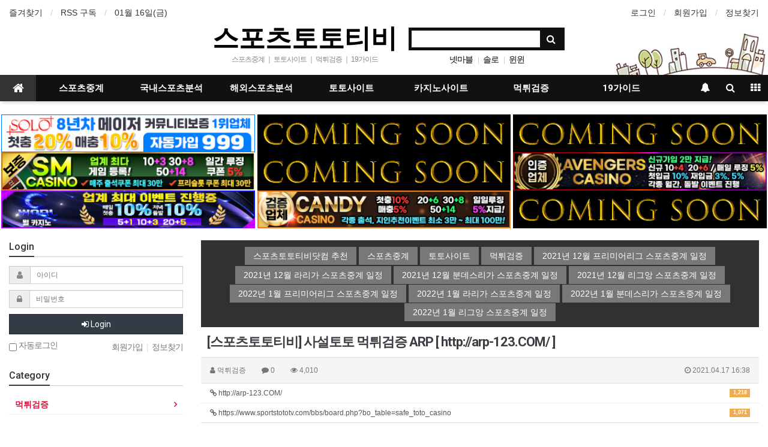

--- FILE ---
content_type: text/html; charset=utf-8
request_url: https://www.sportstototv.com/bbs/board.php?bo_table=safe_toto_casino&wr_id=3902
body_size: 21150
content:
<!doctype html>
<html lang="ko">
<head>
<meta charset="utf-8">
<meta http-equiv="imagetoolbar" content="no">
<meta http-equiv="X-UA-Compatible" content="IE=Edge">
<meta name="subject" content="스포츠토토티비 스포츠중계 실시간스포츠중계 및 먹튀검증된 토토사이트 소개" />
<meta name="publisher" content="스포츠토토티비 스포츠중계 실시간스포츠중계 및 먹튀검증된 토토사이트 소개" />
<meta name="author" content="스포츠토토티비 스포츠중계 실시간스포츠중계 및 먹튀검증된 토토사이트 소개" />
<meta name="robots" content="index,follow" />
<meta name="keywords" content="【스포츠토토티비】스포츠중계☑️해외스포츠중계☑️실시간스포츠중계☑️해외야구중계☑️국내야구중계☑️해외축구중계☑️국내축구중계☑️해외농구중계☑️국내농구중계☑️해외배구중계☑️국내배구중계☑️국내스포츠분석☑️해외스포츠분석☑️먹튀검증☑️토토사이트 소개" />
<meta name="description" content="【스포츠토토티비】스포츠중계☑️해외스포츠중계☑️실시간스포츠중계☑️해외야구중계☑️국내야구중계☑️해외축구중계☑️국내축구중계☑️해외농구중계☑️국내농구중계☑️해외배구중계☑️국내배구중계☑️국내스포츠분석☑️해외스포츠분석☑️먹튀검증☑️토토사이트 소개" />
<meta name="twitter:card" content="summary" />
<meta name="twitter:site" content="sportstototv.com">
<meta name="twitter:title" content="【스포츠토토티비】 스포츠중계 실시간스포츠중계 및 먹튀검증된 토토사이트 소개 />
<meta name="twitter:description" content="【스포츠토토티비】스포츠중계☑️해외스포츠중계☑️실시간스포츠중계☑️해외야구중계☑️국내야구중계☑️해외축구중계☑️국내축구중계☑️해외농구중계☑️국내농구중계☑️해외배구중계☑️국내배구중계☑️국내스포츠분석☑️해외스포츠분석☑️먹튀검증☑️토토사이트 소개" />

<meta property="og:title" content="【스포츠토토티비】 스포츠중계 실시간스포츠중계 및 먹튀검증된 토토사이트 소개 />
<meta property="og:site_name" content="스포츠토토티비 스포츠중계 실시간스포츠중계 및 먹튀검증된 토토사이트 소개" />
<meta property="og:author" content="스포츠토토티비 스포츠중계 실시간스포츠중계 및 먹튀검증된 토토사이트 소개" />
<meta property="og:type" content="website" />
<meta property="og:image" content="https://www.sportstototv.com/og_스포츠토토티비.png" />
<meta property="og:description" content="【스포츠토토티비】스포츠중계☑️해외스포츠중계☑️실시간스포츠중계☑️해외야구중계☑️국내야구중계☑️해외축구중계☑️국내축구중계☑️해외농구중계☑️국내농구중계☑️해외배구중계☑️국내배구중계☑️국내스포츠분석☑️해외스포츠분석☑️먹튀검증☑️토토사이트 소개" />
<link rel="image_src" href="https://www.sportstototv.com/data/editor/2104/632b4fd12644ea8cf22954b9b6d0d61d_1618645017_4819.png" />
<link rel="canonical" href="https://www.sportstototv.com/" />
<link rel="shortcut icon" href='https://www.sportstototv.com/favicon.ico'>

<title>[스포츠토토티비] 사설토토 먹튀검증 ARP [ http://arp-123.COM/ ] > 먹튀검증 | 【스포츠토토티비】 스포츠중계 실시간스포츠중계 및 먹튀검증된 토토사이트 소개</title>
<link rel="stylesheet" href="https://www.sportstototv.com/css/default.css?ver=180820">
<link rel="stylesheet" href="https://www.sportstototv.com/css/apms.css?ver=180820">

<link rel="stylesheet" href="https://www.sportstototv.com/thema/Basic/assets/bs3/css/bootstrap.min.css" type="text/css" class="thema-mode">
<link rel="stylesheet" href="https://www.sportstototv.com/thema/Basic/colorset/Basic/colorset.css" type="text/css" class="thema-colorset">
<link rel="stylesheet" href="https://www.sportstototv.com/thema/Basic/widget/basic-keyword/widget.css?ver=180820">
<link rel="stylesheet" href="https://www.sportstototv.com/skin/board/basic/style.css" >
<link rel="stylesheet" href="https://www.sportstototv.com/thema/Basic/widget/basic-outlogin/widget.css?ver=180820">
<link rel="stylesheet" href="https://www.sportstototv.com/thema/Basic/widget/basic-category/widget.css?ver=180820">
<link rel="stylesheet" href="https://www.sportstototv.com/thema/Basic/widget/basic-post-list/widget.css?ver=180820">
<link rel="stylesheet" href="https://www.sportstototv.com/thema/Basic/widget/basic-sidebar/widget.css?ver=180820">
<link rel="stylesheet" href="https://www.sportstototv.com/css/level/basic.css?ver=180820">
<!--[if lte IE 8]>
<script src="https://www.sportstototv.com/js/html5.js"></script>
<![endif]-->
<script>
// 자바스크립트에서 사용하는 전역변수 선언
var g5_url       = "https://www.sportstototv.com";
var g5_bbs_url   = "https://www.sportstototv.com/bbs";
var g5_is_member = "";
var g5_is_admin  = "";
var g5_is_mobile = "";
var g5_bo_table  = "safe_toto_casino";
var g5_sca       = "";
var g5_pim       = "";
var g5_editor    = "smarteditor2";
var g5_responsive    = "1";
var g5_cookie_domain = "";
var g5_purl = "https://www.sportstototv.com/bbs/board.php?bo_table=safe_toto_casino&wr_id=3902";
</script>
<script src="https://www.sportstototv.com/js/jquery-1.11.3.min.js"></script>
<script src="https://www.sportstototv.com/js/jquery-migrate-1.2.1.min.js"></script>
<script src="https://www.sportstototv.com/lang/korean/lang.js?ver=180820"></script>
<script src="https://www.sportstototv.com/js/common.js?ver=180820"></script>
<script src="https://www.sportstototv.com/js/wrest.js?ver=180820"></script>
<script src="https://www.sportstototv.com/js/placeholders.min.js"></script>
<script src="https://www.sportstototv.com/js/apms.js?ver=180820"></script>
<link rel="stylesheet" href="https://www.sportstototv.com/js/font-awesome/css/font-awesome.min.css">
<script src="https://www.sportstototv.com/plugin/apms/js/jquery.mobile.swipe.min.js"></script>
</head>
<body class="responsive is-pc">
	<h1 style="display:inline-block !important;position:absolute;top:0;left:0;margin:0 !important;padding:0 !important;font-size:0;line-height:0;border:0 !important;overflow:hidden !important">
	[스포츠토토티비] 사설토토 먹튀검증 ARP [ http://arp-123.COM/ ] > 먹튀검증 | 【스포츠토토티비】 스포츠중계 실시간스포츠중계 및 먹튀검증된 토토사이트 소개	</h1>
<style>
		.at-container {max-width:1300px;}
	.no-responsive .wrapper, .no-responsive .at-container-wide { min-width:1300px; }
	.no-responsive .boxed.wrapper, .no-responsive .at-container { width:1300px; }
	.at-menu .nav-height { height:44px; line-height:44px !important; }
	.pc-menu, .pc-menu .nav-full-back, .pc-menu .nav-full-height { height:44px; }
	.pc-menu .nav-top.nav-float .menu-a { padding:0px 25px; }
	.pc-menu .nav-top.nav-float .sub-1div::before { left: 25px; }
	.pc-menu .subm-w { width:170px; }
	@media all and (min-width:1200px) {
		.responsive .boxed.wrapper { max-width:1300px; }
	}
</style>

<div id="thema_wrapper" class="wrapper  ko">

	<!-- LNB -->
	<aside class="at-lnb">
		<div class="at-container">
			<!-- LNB Left -->
			<div class="pull-left">
				<ul>
					<li><a href="javascript:;" id="favorite">즐겨찾기</a></li>
					<li><a href="https://www.sportstototv.com/rss/rss.php" target="_blank">RSS 구독</a></li>
						
					<li><a>01월 16일(금)</a></li>
				</ul>
			</div>
			<!-- LNB Right -->
			<div class="pull-right">
				<ul>
											<li><a href="https://www.sportstototv.com/bbs/login.php?url=%2Fbbs%2Fboard.php%3Fbo_table%3Dsafe_toto_casino%26wr_id%3D3902" onclick="sidebar_open('sidebar-user'); return false;">로그인</a></li>
						<li><a href="https://www.sportstototv.com/bbs/register.php">회원가입</a></li>
						<li><a href="https://www.sportstototv.com/bbs/password_lost.php" class="win_password_lost">정보찾기	</a></li>
															<!-- 
					<li><a href="https://www.sportstototv.com/bbs/current_connect.php">접속 71</a></li>
					 -->
									</ul>
			</div>
			<div class="clearfix"></div>
		</div>
	</aside>

	<!-- PC Header -->
	<header class="pc-header">
		<div class="at-container">
			<!-- PC Logo -->
			<div class="header-logo">
				<a href="https://www.sportstototv.com">
					스포츠토토티비
				</a>
				<span class="header-desc">
					 스포츠중계 ｜ 토토사이트 ｜ 먹튀검증 ｜ 19가이드
				</span>
			</div>
			<!-- PC Search -->
			<div class="header-search">
				<form name="tsearch" method="get" onsubmit="return tsearch_submit(this);" role="form" class="form">
				<input type="hidden" name="url"	value="https://www.sportstototv.com/bbs/search.php">
					<div class="input-group input-group-sm">
						<input type="text" name="stx" class="form-control input-sm" value="">
						<span class="input-group-btn">
							<button type="submit" class="btn btn-sm"><i class="fa fa-search fa-lg"></i></button>
						</span>
					</div>
				</form>
				<div class="header-keyword">
					<div class="basic-keyword">
			<span class="stx">
						<a href="https://www.sportstototv.com/bbs/search.php?stx=%EB%84%B7%EB%A7%88%EB%B8%94">넷마블</a>
		</span>
			<span class="stx">
							<span class="sp">|</span>
						<a href="https://www.sportstototv.com/bbs/search.php?stx=%EC%86%94%EB%A1%9C">솔로</a>
		</span>
			<span class="stx">
							<span class="sp">|</span>
						<a href="https://www.sportstototv.com/bbs/search.php?stx=%EC%9C%88%EC%9C%88">윈윈</a>
		</span>
	</div>
				</div>
			</div>
			<div class="clearfix"></div>
		</div>
	</header>

	<!-- Mobile Header -->
	<header class="m-header">
		<div class="at-container">
			<div class="header-wrap">
				<div class="header-icon">
					<!--<a href="javascript:;" onclick="sidebar_open('sidebar-user');">
						<i class="fa fa-user"></i>
					</a>
					-->
				</div>
				<div class="header-logo en">
					<!-- Mobile Logo -->
					<a href="https://www.sportstototv.com">
						<b>스포츠토토티비</b>
					</a>
				</div>
				<div class="header-icon">
					<a href="javascript:;" onclick="sidebar_open('sidebar-search');">
						<i class="fa fa-search"></i>
					</a>
				</div>
			</div>
			<div class="clearfix"></div>
		</div>
	</header>

	<!-- Menu -->
	<nav class="at-menu">
		<!-- PC Menu -->
		<div class="pc-menu">
			<!-- Menu Button & Right Icon Menu -->
			<div class="at-container">
				<div class="nav-right nav-rw nav-height">
					<ul>
												<li>
							<a href="javascript:;" onclick="sidebar_open('sidebar-response');" data-original-title="<nobr>알림</nobr>" data-toggle="tooltip" data-placement="top" data-html="true">
								<i class="fa fa-bell"></i>
								<span class="label bg-orangered en" style="display:none;">
									<span class="msgCount">0</span>
								</span>
							</a>
						</li>
						<li>
							<a href="javascript:;" onclick="sidebar_open('sidebar-search');" data-original-title="<nobr>검색</nobr>" data-toggle="tooltip" data-placement="top" data-html="true">
								<i class="fa fa-search"></i>
							</a>
						</li>
						<li class="menu-all-icon" data-original-title="<nobr>전체메뉴</nobr>" data-toggle="tooltip" data-placement="top" data-html="true">
							<a href="javascript:;" data-toggle="collapse" data-target="#menu-all">
								<i class="fa fa-th"></i>
							</a>
						</li>
					</ul>
					<div class="clearfix"></div>
				</div>
			</div>
			
	  <div class="nav-visible">
	   <div class="at-container">
	    <div class="nav-top nav-both nav-slide">
	     <ul class="menu-ul">
	      <li class="menu-li nav-home on">
	       <a class="menu-a nav-height" href="https://www.sportstototv.com">
	        <i class="fa fa-home"></i>
	       </a>
	      </li>
	      
		  <li class="menu-li off">
	       <a class="menu-a nav-height" href="https://www.sportstototv.com/bbs/board.php?bo_table=sports_broadcast" title="스포츠중계 토토사이트 스포츠토토티비닷컴">스포츠중계</a>
	        <div class="sub-slide sub-1div">
	         <ul class="sub-1dul">
		       <li class="sub-1dli off">
		        <a href="https://www.sportstototv.com/bbs/board.php?bo_table=sports_broadcast" title="스포츠중계 토토사이트 스포츠토토티비닷컴">스포츠중계</a>
		       </li>
	         </ul>
		     </div>
	      </li>

	      <li class="menu-li off">
	       <a class="menu-a nav-height" href="https://www.sportstototv.com/bbs/board.php?bo_table=domestic_totopick" title="스포츠중계 국내스포츠분석 스포츠토토티비닷컴">국내스포츠분석</a>
	        <div class="sub-slide sub-1div">
	         <ul class="sub-1dul">
	          <li class="sub-1dli off">
	           <a href="https://www.sportstototv.com/bbs/board.php?bo_table=domestic_totopick" title="스포츠중계 국내스포츠분석 스포츠토토티비닷컴" class="sub-1da">국내스포츠분석</a>
	          </li>
	         </ul>
	        </div>
	      </li>

	      <li class="menu-li off">
	       <a class="menu-a nav-height" href="https://www.sportstototv.com/bbs/board.php?bo_table=Overseas_totopick" title="스포츠중계 해외스포츠분석 스포츠토토티비닷컴">해외스포츠분석</a>
	        <div class="sub-slide sub-1div">
	         <ul class="sub-1dul">
	          <li class="sub-1dli off">
	           <a href="https://www.sportstototv.com/bbs/board.php?bo_table=Overseas_totopick" title="스포츠중계 해외스포츠분석 스포츠토토티비닷컴" class="sub-1da">해외스포츠분석</a>
	          </li>
	         </ul>
	        </div>
	      </li>

	      <li class="menu-li off">
	       <a class="menu-a nav-height" href="https://www.sportstototv.com/bbs/board.php?bo_table=totosite" title="스포츠중계 토토사이트 스포츠토토티비닷컴">토토사이트</a>
	        <div class="sub-slide sub-1div">
	         <ul class="sub-1dul">
	          <li class="sub-1dli off">
	           <a href="https://www.sportstototv.com/bbs/board.php?bo_table=totosite" title="스포츠중계 토토사이트 스포츠토토티비닷컴" class="sub-1da">토토사이트</a>
	          </li>
	         </ul>
	        </div>
	      </li>

	      <li class="menu-li off">
	       <a class="menu-a nav-height" href="https://www.sportstototv.com/bbs/board.php?bo_table=casinosite" title="스포츠중계 카지노사이트 스포츠토토티비닷컴">카지노사이트</a>
	        <div class="sub-slide sub-1div">
	         <ul class="sub-1dul">
	          <li class="sub-1dli off">
	           <a href="https://www.sportstototv.com/bbs/board.php?bo_table=casinosite" title="스포츠중계 카지노사이트 스포츠토토티비닷컴" class="sub-1da">카지노사이트</a>
	          </li>
	         </ul>
	        </div>
	      </li>

	      <li class="menu-li off">
	       <a class="menu-a nav-height" href="https://www.sportstototv.com/bbs/board.php?bo_table=safe_toto_casino" title="스포츠중계 먹튀검증 스포츠토토티비닷컴">먹튀검증</a>
	        <div class="sub-slide sub-1div">
	         <ul class="sub-1dul">
	          <li class="sub-1dli off">
	           <a href="https://www.sportstototv.com/bbs/board.php?bo_table=safe_toto_casino" title="스포츠중계 먹튀검증 스포츠토토티비닷컴" class="sub-1da">먹튀검증</a>
	          </li>
	         </ul>
	        </div>
	      </li>

	      <li class="menu-li off">
	       <a class="menu-a nav-height" href="https://www.sportstototv.com/bbs/board.php?bo_table=19guide" title="스포츠중계 19가이드 스포츠토토티비닷컴">19가이드</a>
	        <div class="sub-slide sub-1div">
	         <ul class="sub-1dul">
	          <li class="sub-1dli off">
	           <a href="https://www.sportstototv.com/bbs/board.php?bo_table=19guide" title="스포츠중계 19가이드 스포츠토토티비닷컴" class="sub-1da">19가이드</a>
	          </li>
	         </ul>
	        </div>
	      </li>

	      <!-- 우측공간 확보용 -->
	      <li class="menu-li nav-rw"><a>&nbsp;</a></li>
	     </ul>
	    </div><!-- .nav-top -->
	   </div>	<!-- .nav-container -->
	  </div><!-- .nav-visible -->
	  <div class="clearfix"></div>
	  <div class="nav-back"></div>
	 </div><!-- .pc-menu -->

		<!-- PC All Menu -->
		<div class="pc-menu-all">
		 <div id="menu-all" class="collapse">
		  <div class="at-container table-responsive">
		   <table class="table">
		    <tr>
		     <td class="off">
		      <a class="menu-a" href="https://www.sportstototv.com/bbs/board.php?bo_table=sports_broadcast" title="스포츠중계 토토사이트 스포츠토토티비닷컴">스포츠중계</a>		       
			   <div class="sub-1div">
		        <ul class="sub-1dul">
		         <li class="sub-1dli off">
		          <a href="https://www.sportstototv.com/bbs/board.php?bo_table=sports_broadcast" title="스포츠중계 토토사이트 스포츠토토티비닷컴" class="sub-1da">스포츠중계</a>
		         </li>
		        </ul>
		     </div>
		     </td>

		     <td class="off">
		      <a class="menu-a" href="https://www.sportstototv.com/bbs/board.php?bo_table=domestic_totopick" title="스포츠중계 국내스포츠분석 스포츠토토티비닷컴">국내스포츠분석</a>
			   <div class="sub-1div">
			    <ul class="sub-1dul">
		         <li class="sub-1dli off">
		          <a href="https://www.sportstototv.com/bbs/board.php?bo_table=domestic_totopick" title="스포츠중계 국내스포츠분석 스포츠토토티비닷컴" class="sub-1da">국내스포츠분석</a>
		         </li>
			    </ul>
			   </div>
		     </td>

		     <td class="off">
		      <a class="menu-a" href="https://www.sportstototv.com/bbs/board.php?bo_table=Overseas_totopick" title="스포츠중계 해외스포츠분석 스포츠토토티비닷컴">해외스포츠분석</a>
			   <div class="sub-1div">
			    <ul class="sub-1dul">
		         <li class="sub-1dli off">
		          <a href="https://www.sportstototv.com/bbs/board.php?bo_table=Overseas_totopick" title="스포츠중계 해외스포츠분석 스포츠토토티비닷컴" class="sub-1da">해외스포츠분석</a>
		         </li>
			    </ul>
			   </div>
		     </td>

		     <td class="off">
		      <a class="menu-a" href="https://www.sportstototv.com/bbs/board.php?bo_table=totosite" title="스포츠중계 토토사이트 스포츠토토티비닷컴">토토사이트</a>
			   <div class="sub-1div">
			    <ul class="sub-1dul">
		         <li class="sub-1dli off">
		          <a href="https://www.sportstototv.com/bbs/board.php?bo_table=totosite" title="스포츠중계 토토사이트 스포츠토토티비닷컴" class="sub-1da">토토사이트</a>
		         </li>
			    </ul>
			   </div>
		     </td>

		     <td class="off">
		      <a class="menu-a" href="https://www.sportstototv.com/bbs/board.php?bo_table=casinosite" title="스포츠중계 카지노사이트 스포츠토토티비닷컴">카지노사이트</a>
			   <div class="sub-1div">
			    <ul class="sub-1dul">
		         <li class="sub-1dli off">
		          <a href="https://www.sportstototv.com/bbs/board.php?bo_table=casinosite" title="스포츠중계 카지노사이트 스포츠토토티비닷컴" class="sub-1da">카지노사이트</a>
		         </li>
			    </ul>
			   </div>
		     </td>

		     <td class="off">
		      <a class="menu-a" href="https://www.sportstototv.com/bbs/board.php?bo_table=safe_toto_casino" title="스포츠중계 먹튀검증 스포츠토토티비닷컴">먹튀검증</a>
			   <div class="sub-1div">
			    <ul class="sub-1dul">
		         <li class="sub-1dli off">
		          <a href="https://www.sportstototv.com/bbs/board.php?bo_table=safe_toto_casino" title="스포츠중계 먹튀검증 스포츠토토티비닷컴" class="sub-1da">먹튀검증</a>
		         </li>
			    </ul>
			   </div>
		     </td>

		     <td class="off">
		      <a class="menu-a" href="https://www.sportstototv.com/bbs/board.php?bo_table=19guide" title="스포츠중계 19가이드 스포츠토토티비닷컴">19가이드</a>
			   <div class="sub-1div">
			    <ul class="sub-1dul">
		         <li class="sub-1dli off">
		          <a href="https://www.sportstototv.com/bbs/board.php?bo_table=19guide" title="스포츠중계 19가이드 스포츠토토티비닷컴" class="sub-1da">19가이드</a>
		         </li>
				  <li class="sub-1dli off">
		          <a href="https://www.sportstototv.com/bbs/board.php?bo_table=19guide" class="sub-1da" title="스포츠중계 19사이트 스포츠토토티비닷컴">19사이트</a>
		         </li>
			    </ul>
			   </div>
		     </td>

		    </tr>
		   </table>

					<div class="menu-all-btn">
						<div class="btn-group">
							<a class="btn btn-lightgray" href="https://www.sportstototv.com"><i class="fa fa-home"></i></a>
							<a href="javascript:;" class="btn btn-lightgray" data-toggle="collapse" data-target="#menu-all"><i class="fa fa-times"></i></a>
						</div>
					</div>
				</div>
			</div>
		</div><!-- .pc-menu-all -->





		
			</nav><!-- .at-menu -->

	<div class="clearfix"></div>
	
	<br>
<div align="center" style="max-width: 1300px; margin: 0 auto;" class="row">
<div class="col-xs-12 col-sm-6 col-md-4" style="padding:0">
<a href="https://www.solo145.com/" target="_blank" title="스포츠토토티비닷컴 솔로-solo sportstototv.com"><img src="https://www.sportstototv.com/thema/Basic/assets/img/토토사이트-솔로-solo-스포츠토토티비닷컴-60-1016.jpg" alt="스포츠토토티비닷컴 솔로-solo sportstototv.com" width="99%"></a></div>
<div class="col-xs-12 col-sm-6 col-md-4" style="padding:0">
<a href="https://www.sportstototv.com/" target="_blank" title="스포츠토토티비닷컴 준비중1 sportstototv.com"><img src="https://www.sportstototv.com/thema/Basic/assets/img/comingsoon-스포츠토토티비닷컴-60.jpg" alt="스포츠토토티비닷컴 준비중1 sportstototv.com" width="99%"></a></div>
<div class="col-xs-12 col-sm-6 col-md-4" style="padding:0">
<a href="https://www.sportstototv.com/" target="_blank" title="스포츠토토티비닷컴 준비중2 sportstototv.com"><img src="https://www.sportstototv.com/thema/Basic/assets/img/comingsoon-스포츠토토티비닷컴-60.jpg" alt="스포츠토토티비닷컴 준비중2 sportstototv.com" width="99%"></a></div>


<div class="col-xs-12 col-sm-6 col-md-4" style="padding:0"><a href="http://www.tse78.com/" target="_blank" title="스포츠토토티비닷컴 sm카지노 sportstototv.com"><img src="https://www.sportstototv.com/thema/Basic/assets/img/카지노사이트-sm카지노-스포츠토토티비닷컴-60.jpg" alt="스포츠토토티비닷컴 준비중4 sportstototv.com" width="99%"></a></div>
<div class="col-xs-12 col-sm-6 col-md-4" style="padding:0"><a href="https://www.sportstototv.com/" target="_blank" title="스포츠토토티비닷컴 준비중4 sportstototv.com"><img src="https://www.sportstototv.com/thema/Basic/assets/img/comingsoon-스포츠토토티비닷컴-60.jpg" alt="스포츠토토티비닷컴 준비중4 sportstototv.com" width="99%"></a></div>
<div class="col-xs-12 col-sm-6 col-md-4" style="padding:0"><a href="https://www.ahk49.com/" target="_blank" title="스포츠토토티비닷컴 어벤져스카지노 sportstototv.com"><img src="https://www.sportstototv.com/thema/Basic/assets/img/카지노사이트-어벤져스카지노-스포츠토토티비닷컴-60.jpg" alt="스포츠토토티비닷컴 준비중4 sportstototv.com" width="99%"></a></div>
<div class="col-xs-12 col-sm-6 col-md-4" style="padding:0"><a href="http://www.wrl003.com/" target="_blank" title="스포츠토토티비닷컴 월카지노 sportstototv.com"><img src="https://www.sportstototv.com/thema/Basic/assets/img/카지노사이트-월카지노-스포츠토토티비닷컴-60.jpg" alt="스포츠토토티비닷컴 월카지노 sportstototv.com" width="99%"></a></div>
<div class="col-xs-12 col-sm-6 col-md-4" style="padding:0"><a href="https://www.cdk77.com/" target="_blank" title="스포츠토토티비닷컴 캔디카지노 sportstototv.com"><img src="https://www.sportstototv.com/thema/Basic/assets/img/카지노사이트-캔디카지노-스포츠토토티비닷컴-60.jpg" alt="스포츠토토티비닷컴 준비중4 sportstototv.com" width="99%"></a></div>
<div class="col-xs-12 col-sm-6 col-md-4" style="padding:0"><a href="https://www.sportstototv.com/" target="_blank" title="스포츠토토티비닷컴 준비중3 sportstototv.com"><img src="https://www.sportstototv.com/thema/Basic/assets/img/comingsoon-스포츠토토티비닷컴-60.jpg" alt="스포츠토토티비닷컴 준비중3 sportstototv.com" width="99%"></a></div>
<br>
</div>

	<div class="at-body">
					<div class="at-container">
							<div class="row at-row">
					<div class="col-md-9 pull-right at-col at-main">		
					
<!-- 여기부터는 카테고리 아래 -->

<!-- blueb 시작  -->

<style>
@import url(http://fonts.googleapis.com/css?family=Roboto+Condensed);
a {
  font-family: 'Roboto Condensed', sans-serif;
  text-decoration: none;
}

.links {
  *zoom: 1;
  padding: 10px;
  -moz-box-sizing: border-box;
  -webkit-box-sizing: border-box;
  box-sizing: border-box;
  text-align: center;
  background: #313131;
}
.links:before, .links:after {
  content: "";
  display: table;
}
.links:after {
  clear: both;
}

.link-effect-1 {
  text-align: center;
}
.link-effect-1 a {
  -moz-perspective: 900px;
  -webkit-perspective: 900px;
  perspective: 900px;
  color: white;
  font-family: 'Roboto Condensed', sans-serif;
  font-size: 14px;
  line-height: 30px;
}
.link-effect-1 a span {
  position: relative;
  padding: 0 14px;
  background: #797878;
  display: inline-block;
  vertical-align: middle;
  *vertical-align: auto;
  *zoom: 1;
  *display: inline;
  -moz-transition: 0.3s;
  -o-transition: 0.3s;
  -webkit-transition: 0.3s;
  transition: 0.3s;
  -moz-transform-origin: 50% 0 50%;
  -ms-transform-origin: 50% 0 50%;
  -webkit-transform-origin: 50% 0 50%;
  transform-origin: 50% 0 50%;
  -moz-transform-style: preserve-3d;
  -webkit-transform-style: preserve-3d;
  transform-style: preserve-3d;
}
.link-effect-1 a span::before {
  position: absolute;
  top: 100%;
  left: 0;
  width: 100%;
  height: 100%;
  background: #ff0000;
  content: attr(data-hover);
  -moz-transition: background 0.3s;
  -o-transition: background 0.3s;
  -webkit-transition: background 0.3s;
  transition: background 0.3s;
  -moz-transform: rotateX(-90deg);
  -ms-transform: rotateX(-90deg);
  -webkit-transform: rotateX(-90deg);
  transform: rotateX(-90deg);
  -moz-transform-origin: 50% 0 50%;
  -ms-transform-origin: 50% 0 50%;
  -webkit-transform-origin: 50% 0 50%;
  transform-origin: 50% 0 50%;
}
.link-effect-1 a:hover span, .link-effect-1 a:focus span {
  -moz-transform: rotateX(90deg) translateY(-22px);
  -ms-transform: rotateX(90deg) translateY(-22px);
  -webkit-transform: rotateX(90deg) translateY(-22px);
  transform: rotateX(90deg) translateY(-22px);
}
.link-effect-1 a:hover span::before, .link-effect-1 a:focus span::before {
  background: #666464;
}

</style>


<!-- 스포츠토토티비 상단 태그 시작  -->
<div align="center">    
<div id="content">
            <section class="links">
                <nav class="link-effect-1">
				    <a href="https://www.sportstototv.com/" target="_blank" title="스포츠중계 토토사이트 먹튀검증 스포츠토토티비닷컴"><span data-hover="스포츠토토티비닷컴 추천">스포츠토토티비닷컴 추천</span></a>
                    <a href="https://www.sportstototv.com/bbs/board.php?bo_table=sports_broadcast" target="_blank" title="스포츠중계 토토사이트 먹튀검증 스포츠토토티비닷컴"><span data-hover="스포츠중계">스포츠중계</span></a>
                    <a href="https://www.sportstototv.com/bbs/board.php?bo_table=totosite" target="_blank" title="스포츠중계 토토사이트 먹튀검증 스포츠토토티비닷컴"><span data-hover="토토사이트">토토사이트</span></a>
                    <a href="https://www.sportstototv.com/bbs/board.php?bo_table=safe_toto_casino" target="_blank" title="스포츠중계 토토사이트 먹튀검증 스포츠토토티비닷컴"><span data-hover="먹튀검증">먹튀검증</span></a>
					<a href="https://www.sportstototv.com/bbs/board.php?bo_table=Overseas_totopick&wr_id=5" target="_blank" title="스포츠중계 2021년 12월 프리미어리그 스포츠중계 일정 토토사이트 먹튀검증 스포츠토토티비닷컴"><span data-hover="2021년 12월 프리미어리그 스포츠중계 일정">2021년 12월 프리미어리그 스포츠중계 일정</span></a>
					<a href="https://www.sportstototv.com/bbs/board.php?bo_table=Overseas_totopick&wr_id=7" target="_blank" title="스포츠중계 2021년 12월 라리가 스포츠중계 일정 토토사이트 먹튀검증 스포츠토토티비닷컴"><span data-hover="2021년 12월 라리가 스포츠중계 일정">2021년 12월 라리가 스포츠중계 일정</span></a>
					<a href="https://www.sportstototv.com/bbs/board.php?bo_table=Overseas_totopick&wr_id=8" target="_blank" title="스포츠중계 2021년 12월 분데스리가 스포츠중계 일정 토토사이트 먹튀검증 스포츠토토티비닷컴"><span data-hover="2021년 12월 분데스리가 스포츠중계 일정">2021년 12월 분데스리가 스포츠중계 일정</span></a>
					<a href="https://www.sportstototv.com/bbs/board.php?bo_table=Overseas_totopick&wr_id=9" target="_blank" title="스포츠중계 2021년 12월 리그앙 스포츠중계 일정 리그1 토토사이트 먹튀검증 스포츠토토티비닷컴"><span data-hover="2021년 12월 리그앙 스포츠중계 일정">2021년 12월 리그앙 스포츠중계 일정</span></a>
					<a href="https://www.sportstototv.com/bbs/board.php?bo_table=Overseas_totopick&wr_id=19" target="_blank" title="스포츠중계 2022년 1월 프리미어리그 스포츠중계 일정 토토사이트 먹튀검증 스포츠토토티비닷컴"><span data-hover="2022년 1월 프리미어리그 스포츠중계 일정">2022년 1월 프리미어리그 스포츠중계 일정</span></a>
					<a href="https://www.sportstototv.com/bbs/board.php?bo_table=Overseas_totopick&wr_id=20" target="_blank" title="스포츠중계 2022년 1월 라리가 스포츠중계 일정 토토사이트 먹튀검증 스포츠토토티비닷컴"><span data-hover="2022년 1월 라리가 스포츠중계 일정">2022년 1월 라리가 스포츠중계 일정</span></a>
					<a href="https://www.sportstototv.com/bbs/board.php?bo_table=Overseas_totopick&wr_id=21" target="_blank" title="스포츠중계 2022년 1월 분데스리가 스포츠중계 일정 토토사이트 먹튀검증 스포츠토토티비닷컴"><span data-hover="2022년 1월 분데스리가 스포츠중계 일정">2022년 1월 분데스리가 스포츠중계 일정</span></a>
					<a href="https://www.sportstototv.com/bbs/board.php?bo_table=Overseas_totopick&wr_id=22" target="_blank" title="스포츠중계 2022년 1월 리그앙 스포츠중계 일정 토토사이트 먹튀검증 스포츠토토티비닷컴"><span data-hover="2022년 1월 리그앙 스포츠중계 일정">2022년 1월 리그앙 스포츠중계 일정</span></a>
                </nav>
            </section>            
</div>
   <!-- 스포츠토토티비 상단 태그 끝  -->
	<!-- blueb 시작  -->
</div>
<script src="https://www.sportstototv.com/js/viewimageresize.js"></script>

<div class="view-wrap">
	<h1>[스포츠토토티비] 사설토토 먹튀검증 ARP [ http://arp-123.COM/ ]</h1>
	<div class="panel panel-default view-head">
		<div class="panel-heading">
			<div class="font-12 text-muted">
				<i class="fa fa-user"></i>
				<span class="sv_member">먹튀검증</span>				
				<span class="sp"></span>
				<i class="fa fa-comment"></i>
				0
				<span class="sp"></span>
				<i class="fa fa-eye"></i>
				4,010
				<span class="pull-right">
					<i class="fa fa-clock-o"></i>
					2021.04.17 16:38				</span>
			</div>
		</div>
	   <div class="list-group font-12"><a class="list-group-item break-word" href="https://www.sportstototv.com/bbs/link.php?bo_table=safe_toto_casino&amp;wr_id=3902&amp;no=1" target="_blank"><span class="label label-warning pull-right view-cnt">1,218</span><i class="fa fa-link"></i> http://arp-123.COM/</a>
<a class="list-group-item break-word" href="https://www.sportstototv.com/bbs/link.php?bo_table=safe_toto_casino&amp;wr_id=3902&amp;no=2" target="_blank"><span class="label label-warning pull-right view-cnt">1,071</span><i class="fa fa-link"></i> https://www.sportstototv.com/bbs/board.php?bo_table=safe_toto_casino</a>
</div>
	</div>

	
	<div class="view-img">
</div>

	<div class="view-content">
		<p><b><span style="font-size:18pt;">[스포츠토토티비] </span><span style="font-size:18pt;">사설토토 먹튀검증 ARP  [ <a href="http://arp-123.COM/" target="_blank" title="카지노사이트 ARP  스포츠토토티비" rel="nofollow noreferrer noopener"> http://arp-123.COM/</a> ]</span></b><a href="http://arp-123.COM/" target="_blank" title="카지노사이트 ARP  스포츠토토티비" rel="nofollow noreferrer noopener"><a href="https://www.sportstototv.com/bbs/view_image.php?fn=https%3A%2F%2Fwww.safetotosite.pro%2Fdata%2Feditor%2F2104%2F632b4fd12644ea8cf22954b9b6d0d61d_1618645017_4819.png" target="_blank" class="view_image"><img itemprop="image" content="https://www.safetotosite.pro/data/editor/2104/632b4fd12644ea8cf22954b9b6d0d61d_1618645017_4819.png" src="https://www.sportstototv.com/data/editor/2104/thumb-632b4fd12644ea8cf22954b9b6d0d61d_1618645017_4819_835x394.png" alt="632b4fd12644ea8cf22954b9b6d0d61d_1618645017_4819.png" class="img-tag "/></a> </a></p><br /><h2 style="margin:20px 0px 10px;padding:0px;border:0px;font-size:30px;font-family:Roboto, sans-serif;font-weight:500;line-height:1.1;color:rgb(51,51,51);background-color:rgb(255,255,255);"><span style="font-weight:700;"><a href="http://arp-123.COM/" target="_blank" title="토토사이트 ARP  스포츠토토티비" style="background:0px 0px;color:rgb(0,0,0);" rel="nofollow noreferrer noopener">스포츠토토티비 이름 : ARP </a></span></h2><h2 style="margin:20px 0px 10px;padding:0px;border:0px;font-size:30px;font-family:Roboto, sans-serif;font-weight:500;line-height:1.1;color:rgb(51,51,51);background-color:rgb(255,255,255);"><span style="font-weight:700;"><a href="http://arp-123.COM/" target="_blank" title="토토사이트 ARP 스포츠토토티비" style="background:0px 0px;color:rgb(0,0,0);" rel="nofollow noreferrer noopener">스포츠토토티비 주소 :http://arp-123.COM/</a></span></h2>



<p><br style="color:rgb(51,51,51);font-family:dotum, sans-serif;font-size:14px;background-color:rgb(255,255,255);" /><span style="color:rgb(51,51,51);font-family:dotum, sans-serif;font-size:14px;background-color:rgb(255,255,255);">[먹튀검증 스포츠토토티비]</span><br style="color:rgb(51,51,51);font-family:dotum, sans-serif;font-size:14px;background-color:rgb(255,255,255);" /><span style="color:rgb(51,51,51);font-family:dotum, sans-serif;font-size:14px;background-color:rgb(255,255,255);">해당사이트 안전한놀이터/먹튀업체 여부 및 먹튀보증업체 검증 중에 있습니다.</span><br style="color:rgb(51,51,51);font-family:dotum, sans-serif;font-size:14px;background-color:rgb(255,255,255);" /><span style="color:rgb(51,51,51);font-family:dotum, sans-serif;font-size:14px;background-color:rgb(255,255,255);">스포츠토토티비는 안전놀이터, 검증놀이터, 먹튀신고, 사설 </span><a href="https://namu.wiki/w/%EB%A8%B9%ED%8A%80" target="_blank" title="카지노사이트 먹튀 스포츠토토티비" style="background:rgb(255,255,255) 0px 0px;color:rgb(0,0,0);font-family:'Roboto Condensed', sans-serif;font-size:14px;" rel="nofollow noreferrer noopener">먹튀</a><span style="color:rgb(51,51,51);font-family:dotum, sans-serif;font-size:14px;background-color:rgb(255,255,255);"> 피해가 없도록 많은 제보 부탁드립니다.</span><br style="color:rgb(51,51,51);font-family:dotum, sans-serif;font-size:14px;background-color:rgb(255,255,255);" /><span style="color:rgb(51,51,51);font-family:dotum, sans-serif;font-size:14px;background-color:rgb(255,255,255);">신규 </span><a href="https://namu.wiki/w/%EC%82%AC%EC%84%A4%20%ED%86%A0%ED%86%A0?from=%EC%82%AC%EC%84%A4%ED%86%A0%ED%86%A0" target="_blank" title="카지노사이트 사설토토 스포츠토토티비" style="background:rgb(255,255,255) 0px 0px;color:rgb(0,0,0);font-family:'Roboto Condensed', sans-serif;font-size:14px;" rel="nofollow noreferrer noopener">사설토토</a><span style="color:rgb(51,51,51);font-family:dotum, sans-serif;font-size:14px;background-color:rgb(255,255,255);"> 업체는 유저분들께서 항상 조심할 필요가 있습니다.</span><br style="color:rgb(51,51,51);font-family:dotum, sans-serif;font-size:14px;background-color:rgb(255,255,255);" /><span style="color:rgb(51,51,51);font-family:dotum, sans-serif;font-size:14px;background-color:rgb(255,255,255);">이용에는 문제가 없으나 주의하시길 바랍니다.</span><br style="color:rgb(51,51,51);font-family:dotum, sans-serif;font-size:14px;background-color:rgb(255,255,255);" /><br style="color:rgb(51,51,51);font-family:dotum, sans-serif;font-size:14px;background-color:rgb(255,255,255);" /><span style="color:rgb(51,51,51);font-family:dotum, sans-serif;font-size:14px;background-color:rgb(255,255,255);">스포츠토토티비는 빅데이터의 데이터베이스 및 </span><a href="https://www.google.com/" target="_blank" title="카지노사이트 구글-google 스포츠토토티비" style="background:rgb(255,255,255) 0px 0px;color:rgb(0,0,0);font-family:'Roboto Condensed', sans-serif;font-size:14px;" rel="nofollow noreferrer noopener">구글(google)</a><span style="color:rgb(51,51,51);font-family:dotum, sans-serif;font-size:14px;background-color:rgb(255,255,255);"> 검색을 바탕으로 하여 </span><a href="https://www.sportstoto365.com/%ED%86%A0%ED%86%A0%EC%82%AC%EC%9D%B4%ED%8A%B8.html" target="_blank" title="카지노사이트 토토사이트 스포츠토토티비" style="background:rgb(255,255,255) 0px 0px;color:rgb(0,0,0);font-family:'Roboto Condensed', sans-serif;font-size:14px;" rel="nofollow noreferrer noopener">토토사이트</a><span style="color:rgb(51,51,51);font-family:dotum, sans-serif;font-size:14px;background-color:rgb(255,255,255);"> 먹튀검증과 안전놀이터를 먹튀검증 통해 먹튀사이트 리스트를 제공합니다.</span> </p><h3 style="margin:20px 0px 10px;padding:0px;border:0px;font-size:24px;font-family:Roboto, sans-serif;font-weight:500;line-height:1.1;color:rgb(51,51,51);background-color:rgb(255,255,255);"><span style="font-weight:700;">온라인 카지노는 안전한가요?</span></h3><p><span style="color:rgb(51,51,51);font-family:dotum, sans-serif;font-size:14px;background-color:rgb(255,255,255);">온라인 카지노는 점점 더 많은 인기를 얻고 다양한 콘텐츠에 대한 욕구로 인해 빠른 속도로 진화해 왔습니다. 이런 일이 발생하면 민감한 정보를 부정하게 취득하려는 시도로 온라인 위협이 증가하게 됩니다. 논평에 있는 최상위 온라인 </span><a href="https://namu.wiki/w/%EC%B9%B4%EC%A7%80%EB%85%B8" target="_blank" title="카지노사이트 카지노 스포츠토토티비" style="background:rgb(255,255,255) 0px 0px;color:rgb(0,0,0);font-family:'Roboto Condensed', sans-serif;font-size:14px;" rel="nofollow noreferrer noopener">카지노</a><span style="color:rgb(51,51,51);font-family:dotum, sans-serif;font-size:14px;background-color:rgb(255,255,255);">는 거래를 완료하는 데 사용되는 플레이어의 모든 지급 정보를 암호화하는 </span><a href="https://namu.wiki/w/TLS?from=SSL" target="_blank" title="카지노사이트 사설토토 스포츠토토티비" style="background:rgb(255,255,255) 0px 0px;color:rgb(0,0,0);font-family:'Roboto Condensed', sans-serif;font-size:14px;" rel="nofollow noreferrer noopener">SSL</a><span style="color:rgb(51,51,51);font-family:dotum, sans-serif;font-size:14px;background-color:rgb(255,255,255);"> 기술을 포함하여 최신 보안 기능을 사용하여 이 문제를 해결합니다. 카지노는 또한 조작을 방지하기 위해 전용 서버를 통해 게임을 운영합니다.</span><br style="color:rgb(51,51,51);font-family:dotum, sans-serif;font-size:14px;background-color:rgb(255,255,255);" /> </p><h3 style="margin:20px 0px 10px;padding:0px;border:0px;font-size:24px;font-family:Roboto, sans-serif;font-weight:500;line-height:1.1;color:rgb(51,51,51);background-color:rgb(255,255,255);"><span style="font-weight:700;">그들은 어떻게 규제됩니까?</span></h3><p><span style="color:rgb(51,51,51);font-family:dotum, sans-serif;font-size:14px;background-color:rgb(255,255,255);">운영 중인 </span><a href="https://www.casinosite777.info/%EC%98%A8%EB%9D%BC%EC%9D%B8%EC%B9%B4%EC%A7%80%EB%85%B8.html" target="_blank" title="카지노사이트 온라인카지노 스포츠토토티비" style="background:rgb(255,255,255) 0px 0px;color:rgb(0,0,0);font-family:'Roboto Condensed', sans-serif;font-size:14px;" rel="nofollow noreferrer noopener">온라인카지노</a><span style="color:rgb(51,51,51);font-family:dotum, sans-serif;font-size:14px;background-color:rgb(255,255,255);">는 운영 국가에 따라 엄격한 규정을 준수해야 합니다. 가장 평판 좋은 카지노를 만드는 데 따라야 할 특별한 지침이 있습니다. 이것들이 지켜지면, 온라인 카지노는 계속 활성화될 수 있는 사용권를 받게 될 것입니다. 플레이어는 일반적으로 온라인 카지노에서 이 정보를 즉시 찾을 수 있으며 여기에 제공된 논평은 적절한 사용권을 보유한 카지노만 보여줍니다.</span><br style="color:rgb(51,51,51);font-family:dotum, sans-serif;font-size:14px;background-color:rgb(255,255,255);" /> </p><h3 style="margin:20px 0px 10px;padding:0px;border:0px;font-size:24px;font-family:Roboto, sans-serif;font-weight:500;line-height:1.1;color:rgb(51,51,51);background-color:rgb(255,255,255);"><span style="font-weight:700;">게임 플레이는 공정한가요?</span></h3><p><span style="color:rgb(51,51,51);font-family:dotum, sans-serif;font-size:14px;background-color:rgb(255,255,255);">모든 게임은 플레이어에게 우승 기회를 제공하며, 온라인 카지노는 이러한 비율을 허용 가능한 상태로 유지할 책임이 있습니다. 각 검토를 통해, 선수는 제일 공정한 놀이 표준이 있는 온라인 카지노를 찾아낼 수 있다. 여기에는 난수 생성, 독립 감사 및 월 단위로 지불금 비율 표시가 포함됩니다. 최고의 온라인 카지노는 플레이어의 신뢰를 얻는 것을 두려워하지 않으며 제공되는 모든 게임에 대해 공정한 플레이 표준을 자랑스럽게 지원할 것입니다.</span><br style="color:rgb(51,51,51);font-family:dotum, sans-serif;font-size:14px;background-color:rgb(255,255,255);" /> </p><h3 style="margin:20px 0px 10px;padding:0px;border:0px;font-size:24px;font-family:Roboto, sans-serif;font-weight:500;line-height:1.1;color:rgb(51,51,51);background-color:rgb(255,255,255);"><span style="font-weight:700;">어떤 온라인 카지노를 믿을 수 있습니까?</span></h3><p><span style="color:rgb(51,51,51);font-family:dotum, sans-serif;font-size:14px;background-color:rgb(255,255,255);">플레이어는 어떤 카지노가 가장 신뢰받고 인기가 있는지 알아야 합니다. 플레이어는 온라인 카지노에 실제 돈을 위탁하기 전에 읽고 검토하고 다른 회원들의 의견을 고려하는 것이 좋습니다. 최신 정보가 제공되면 플레이어는 선호하는 온라인 카지노 경험에 대해 교양있는 선택을 할 수 있습니다.</span><br style="color:rgb(51,51,51);font-family:dotum, sans-serif;font-size:14px;background-color:rgb(255,255,255);" /> </p><h3 style="margin:20px 0px 10px;padding:0px;border:0px;font-size:24px;font-family:Roboto, sans-serif;font-weight:500;line-height:1.1;color:rgb(51,51,51);background-color:rgb(255,255,255);"><span style="font-weight:700;">어떤 플랫폼과 장치가 지원됩니까?</span></h3><p><span style="color:rgb(51,51,51);font-family:dotum, sans-serif;font-size:14px;background-color:rgb(255,255,255);">온라인 카지노는 </span><a href="https://ko.wikipedia.org/wiki/%EA%B0%9C%EC%9D%B8%EC%9A%A9_%EC%BB%B4%ED%93%A8%ED%84%B0" target="_blank" title="카지노사이트 개인용-컴퓨터 스포츠토토티비" style="background:rgb(255,255,255) 0px 0px;color:rgb(0,0,0);font-family:'Roboto Condensed', sans-serif;font-size:14px;" rel="nofollow noreferrer noopener">가정용 컴퓨터</a><span style="color:rgb(51,51,51);font-family:dotum, sans-serif;font-size:14px;background-color:rgb(255,255,255);">에 최적화되어있어 플레이어가 시설로 여행하는 것 외에도 게임에서 새로운 선택을 할 수 있습니다. 그러나 새로운 모바일 장치가 유입되면서 온라인 카지노가 </span><a href="https://ko.wikipedia.org/wiki/%EC%8A%A4%EB%A7%88%ED%8A%B8%ED%8F%B0" target="_blank" title="카지노사이트 스마트폰 스포츠토토티비" style="background:rgb(255,255,255) 0px 0px;color:rgb(0,0,0);font-family:'Roboto Condensed', sans-serif;font-size:14px;" rel="nofollow noreferrer noopener">스마트폰</a><span style="color:rgb(51,51,51);font-family:dotum, sans-serif;font-size:14px;background-color:rgb(255,255,255);">과 </span><a href="https://namu.wiki/w/%ED%83%9C%EB%B8%94%EB%A6%BF%20%EC%BB%B4%ED%93%A8%ED%84%B0?from=%ED%83%9C%EB%B8%94%EB%A6%BF" target="_blank" title="카지노사이트 태블릿 스포츠토토티비" style="background:rgb(255,255,255) 0px 0px;color:rgb(0,0,0);font-family:'Roboto Condensed', sans-serif;font-size:14px;" rel="nofollow noreferrer noopener">태블릿</a><span style="color:rgb(51,51,51);font-family:dotum, sans-serif;font-size:14px;background-color:rgb(255,255,255);">에서 널리 보급되었습니다. 플레이어는 </span><a href="https://ko.wikipedia.org/wiki/%EC%95%88%EB%93%9C%EB%A1%9C%EC%9D%B4%EB%93%9C_(%EC%9A%B4%EC%98%81_%EC%B2%B4%EC%A0%9C)" target="_blank" title="카지노사이트 안드로이드-Android 스포츠토토티비" style="background:rgb(255,255,255) 0px 0px;color:rgb(0,0,0);font-family:'Roboto Condensed', sans-serif;font-size:14px;" rel="nofollow noreferrer noopener">Android(안드로이드)</a><span style="color:rgb(51,51,51);font-family:dotum, sans-serif;font-size:14px;background-color:rgb(255,255,255);"> 또는 </span><a href="https://ko.wikipedia.org/wiki/IOS" target="_blank" title="카지노사이트 IOS-애플 스포츠토토티비" style="background:rgb(255,255,255) 0px 0px;color:rgb(0,0,0);font-family:'Roboto Condensed', sans-serif;font-size:14px;" rel="nofollow noreferrer noopener">iOS(애플)</a><span style="color:rgb(51,51,51);font-family:dotum, sans-serif;font-size:14px;background-color:rgb(255,255,255);"> 소프트웨어를 실행하는 기기에서 많은 카지노가 지원된다는 것을 알게 됩니다. </span><a href="https://ko.wikipedia.org/wiki/%EB%A7%88%EC%9D%B4%ED%81%AC%EB%A1%9C%EC%86%8C%ED%94%84%ED%8A%B8_%EC%9C%88%EB%8F%84%EC%9A%B0" target="_blank" title="카지노사이트 마이크로소프트-윈도우-Windows 스포츠토토티비" style="background:rgb(255,255,255) 0px 0px;color:rgb(0,0,0);font-family:'Roboto Condensed', sans-serif;font-size:14px;" rel="nofollow noreferrer noopener">Windows(마이크로소프트 윈도우)</a><span style="color:rgb(51,51,51);font-family:dotum, sans-serif;font-size:14px;background-color:rgb(255,255,255);"> 장치는 여러 상황에서도 호환됩니다. 리뷰를 통해 모바일 형식을 갖춘 최고의 온라인 카지노에 대한 추가 정보를 얻을 수 있습니다.</span><br style="color:rgb(51,51,51);font-family:dotum, sans-serif;font-size:14px;background-color:rgb(255,255,255);" /> </p><h3 style="margin:20px 0px 10px;padding:0px;border:0px;font-size:24px;font-family:Roboto, sans-serif;font-weight:500;line-height:1.1;color:rgb(51,51,51);background-color:rgb(255,255,255);"><span style="font-weight:700;">어떤 온라인 토토와 카지노사이트 게임이 인기가 있습니까?</span></h3><p><span style="color:rgb(51,51,51);font-family:dotum, sans-serif;font-size:14px;background-color:rgb(255,255,255);">온라인 토토사이트 카지노에서 즐길 수 있는 수많은 게임 스타일이 있습니다. 지금까지 가장 인기 있는 선택은 온라인 토토사이트 온라인</span><a href="https://namu.wiki/w/%EB%B0%94%EC%B9%B4%EB%9D%BC" target="_blank" title="카지노사이트 바카라-baccarat 스포츠토토티비" style="background:rgb(255,255,255) 0px 0px;color:rgb(0,0,0);font-family:'Roboto Condensed', sans-serif;font-size:14px;" rel="nofollow noreferrer noopener">바카라</a><span style="color:rgb(51,51,51);font-family:dotum, sans-serif;font-size:14px;background-color:rgb(255,255,255);">, 온라인</span><a href="https://namu.wiki/w/%EC%8A%AC%EB%A1%AF%EB%A8%B8%EC%8B%A0" target="_blank" title="카지노사이트 슬롯머신 스포츠토토티비" style="background:rgb(255,255,255) 0px 0px;color:rgb(0,0,0);font-family:'Roboto Condensed', sans-serif;font-size:14px;" rel="nofollow noreferrer noopener">슬롯머신</a><span style="color:rgb(51,51,51);font-family:dotum, sans-serif;font-size:14px;background-color:rgb(255,255,255);">입니다. 수백 명이 쉽게 사용할 수 있고 플레이어에게 놀라운 그래픽과 흥미진진한 게임 플레이를 제공합니다. 다른 인기 있는 선택은 </span><a href="https://ko.wikipedia.org/wiki/%EB%B8%94%EB%9E%99%EC%9E%AD" target="_blank" title="카지노사이트 블랙잭 스포츠토토티비" style="background:rgb(255,255,255) 0px 0px;color:rgb(0,0,0);font-family:'Roboto Condensed', sans-serif;font-size:14px;" rel="nofollow noreferrer noopener">블랙잭</a><span style="color:rgb(51,51,51);font-family:dotum, sans-serif;font-size:14px;background-color:rgb(255,255,255);">과 같은 카드 게임과 슬롯머신(</span><a href="https://ko.wikipedia.org/wiki/%ED%8C%8C%EC%B9%9C%EC%BD%94" target="_blank" title="카지노사이트 파친코-파칭코 스포츠토토티비" style="background:rgb(255,255,255) 0px 0px;color:rgb(0,0,0);font-family:'Roboto Condensed', sans-serif;font-size:14px;" rel="nofollow noreferrer noopener">파칭코</a><span style="color:rgb(51,51,51);font-family:dotum, sans-serif;font-size:14px;background-color:rgb(255,255,255);">), </span><a href="https://namu.wiki/w/%EB%A3%B0%EB%A0%9B" target="_blank" title="카지노사이트 룰렛 스포츠토토티비" style="background:rgb(255,255,255) 0px 0px;color:rgb(0,0,0);font-family:'Roboto Condensed', sans-serif;font-size:14px;" rel="nofollow noreferrer noopener">룰렛</a><span style="color:rgb(51,51,51);font-family:dotum, sans-serif;font-size:14px;background-color:rgb(255,255,255);">의 고전 테이블 게임입니다. 경험에 대한 확실한 추가 터치를 추가하는 라이브 </span><a href="https://namu.wiki/w/%EB%94%9C%EB%9F%AC(%EC%B9%B4%EC%A7%80%EB%85%B8)" target="_blank" title="카지노사이트 딜러-dealer 스포츠토토티비" style="background:rgb(255,255,255) 0px 0px;color:rgb(0,0,0);font-family:'Roboto Condensed', sans-serif;font-size:14px;" rel="nofollow noreferrer noopener">딜러(dealer)</a><span style="color:rgb(51,51,51);font-family:dotum, sans-serif;font-size:14px;background-color:rgb(255,255,255);"> 게임조차 있습니다. 플레이어는 각 온라인 토토사이트 카지노 리뷰를 통해 인기 있는 토토게임과 카지노의 수를 확인할 수 있습니다.</span><br style="color:rgb(51,51,51);font-family:dotum, sans-serif;font-size:14px;background-color:rgb(255,255,255);" /> </p><h3 style="margin:20px 0px 10px;padding:0px;border:0px;font-size:24px;font-family:Roboto, sans-serif;font-weight:500;line-height:1.1;color:rgb(51,51,51);background-color:rgb(255,255,255);"><span style="font-weight:700;">내 화폐로 리얼 머니 게임을 할 수 있습니까?</span></h3><p><span style="color:rgb(51,51,51);font-family:dotum, sans-serif;font-size:14px;background-color:rgb(255,255,255);">거의 모든 온라인 카지노는 다양한 종류의 통화를 지원하는 문제를 야기하는 국제 시장을 위해 설계되었습니다. 모든 양식이 허용되는 것은 아니지만 대부분의 온라인 카지노는 다양한 통화 유형을 사용합니다. 가장 인기 있는 것은 달러, </span><a href="https://ko.wikipedia.org/wiki/%EC%98%81%EA%B5%AD" target="_blank" title="카지노사이트 영국 스포츠토토티비" style="background:rgb(255,255,255) 0px 0px;color:rgb(0,0,0);font-family:'Roboto Condensed', sans-serif;font-size:14px;" rel="nofollow noreferrer noopener">영국</a><span style="color:rgb(51,51,51);font-family:dotum, sans-serif;font-size:14px;background-color:rgb(255,255,255);"> 파운드 및 유로입니다. 제공된 온라인 카지노 리뷰 및 가이드는 인기있는 각 카지노에서 사용할 수있는 통화를 플레이어에게 알려줍니다.</span><br style="color:rgb(51,51,51);font-family:dotum, sans-serif;font-size:14px;background-color:rgb(255,255,255);" /> </p><h3 style="margin:20px 0px 10px;padding:0px;border:0px;font-size:24px;font-family:Roboto, sans-serif;font-weight:500;line-height:1.1;color:rgb(51,51,51);background-color:rgb(255,255,255);"><span style="font-weight:700;">어떤 토토사이트와 카지노가 최고의 우승 기회를 제공합니까?</span></h3><p><span style="color:rgb(51,51,51);font-family:dotum, sans-serif;font-size:14px;background-color:rgb(255,255,255);">플레이어에게 실제 돈을 벌 수 있는 훌륭한 기회를 제공하는 인기 있는 온라인 카지노사이트와 카지노가 많이 있지만, 지불금 비율과 게임 스타일은 방문한 토토사이트와 카지노에 따라 달라질 것입니다. 제공되는 토토사이트와 카지노 리뷰를 확인하면 플레이어가 여러 가지 측면에서 훌륭한 우승 확률로 사이트에 대한 많은 정보를 얻을 수 있습니다. 여기에 있는 최상위 등급의 온라인 카지노에는 재미있고 잠재적으로 심각한 지불금을 받을 수 있는 많은 기회가 있습니다.</span><br style="color:rgb(51,51,51);font-family:dotum, sans-serif;font-size:14px;background-color:rgb(255,255,255);" /> </p><h3 style="margin:20px 0px 10px;padding:0px;border:0px;font-size:24px;font-family:Roboto, sans-serif;font-weight:500;line-height:1.1;color:rgb(51,51,51);background-color:rgb(255,255,255);"><span style="font-weight:700;">안전놀이터, 먹튀사이트 거르는 방법</span></h3><p><span style="color:rgb(51,51,51);font-family:dotum, sans-serif;font-size:14px;background-color:rgb(255,255,255);">스포츠토토티비에서는 구글 빅데이터를 기반으로 정보를 취합하여 정확한 먹튀 사이트에 대한 정보를 제공해 드립니다.</span><br style="color:rgb(51,51,51);font-family:dotum, sans-serif;font-size:14px;background-color:rgb(255,255,255);" /><span style="color:rgb(51,51,51);font-family:dotum, sans-serif;font-size:14px;background-color:rgb(255,255,255);">회원여러분의 24시간 제보 및 </span><a href="https://www.sportstoto365.com/%EB%A8%B9%ED%8A%80%EA%B2%80%EC%A6%9D.html" target="_blank" title="카지노사이트 먹튀검증 스포츠토토티비" style="background:rgb(255,255,255) 0px 0px;color:rgb(0,0,0);font-family:'Roboto Condensed', sans-serif;font-size:14px;" rel="nofollow noreferrer noopener">먹튀검증</a><span style="color:rgb(51,51,51);font-family:dotum, sans-serif;font-size:14px;background-color:rgb(255,255,255);"> 요청을 바랍니다.</span><br style="color:rgb(51,51,51);font-family:dotum, sans-serif;font-size:14px;background-color:rgb(255,255,255);" /><span style="color:rgb(51,51,51);font-family:dotum, sans-serif;font-size:14px;background-color:rgb(255,255,255);">카지노사이트를 이용하시다 보면 종종 먹튀를 당하는 경우가 있습니다.</span><br style="color:rgb(51,51,51);font-family:dotum, sans-serif;font-size:14px;background-color:rgb(255,255,255);" /><span style="color:rgb(51,51,51);font-family:dotum, sans-serif;font-size:14px;background-color:rgb(255,255,255);">이를 예방, 방지하기 위한 몇 가지 방법을 알려드리겠습니다.</span><br style="color:rgb(51,51,51);font-family:dotum, sans-serif;font-size:14px;background-color:rgb(255,255,255);" /><span style="color:rgb(51,51,51);font-family:dotum, sans-serif;font-size:14px;background-color:rgb(255,255,255);">온라인을 통해 소개받고 가입을 하는 게 대부분입니다.</span><br style="color:rgb(51,51,51);font-family:dotum, sans-serif;font-size:14px;background-color:rgb(255,255,255);" /><span style="color:rgb(51,51,51);font-family:dotum, sans-serif;font-size:14px;background-color:rgb(255,255,255);">가입경로는 </span><a href="https://www.casinosite777.info/" target="_blank" title="카지노사이트 먹튀검증 스포츠토토티비" style="background:rgb(255,255,255) 0px 0px;color:rgb(0,0,0);font-family:'Roboto Condensed', sans-serif;font-size:14px;" rel="nofollow noreferrer noopener">카지노사이트</a><span style="color:rgb(51,51,51);font-family:dotum, sans-serif;font-size:14px;background-color:rgb(255,255,255);"> 커뮤니티, 스포츠중계 사이트, 단톡방, 그 외 여러 경로가 있습니다.</span><br style="color:rgb(51,51,51);font-family:dotum, sans-serif;font-size:14px;background-color:rgb(255,255,255);" /><span style="color:rgb(51,51,51);font-family:dotum, sans-serif;font-size:14px;background-color:rgb(255,255,255);">그중 카톡 단톡방을 운영하는 총판을 통해 가입하시면 안전하다고 생각들 하시는데 그나마 낫다는 생각은 들지만 고도의 수법이 있을 수도 있습니다. 한 명이 후적특(경기가 종료된 후 적중 특례(무효)처리가 되는 경우)이나 부분 먹튀 당하고 단톡방에 그 사실을 말하면 여러 계정을 준비한 먹튀팀들이 몰아세우고 강퇴시키고 새로운 단톡방을 만들면 끝나기 때문에 그렇게 안전하다고 말씀드릴 수가 없습니다.</span><br style="color:rgb(51,51,51);font-family:dotum, sans-serif;font-size:14px;background-color:rgb(255,255,255);" /><span style="color:rgb(51,51,51);font-family:dotum, sans-serif;font-size:14px;background-color:rgb(255,255,255);">먹튀를 당하지 않으려면 검증업체에 등록된 사이트를 이용하시는 것이 가장 안전하고 그중에서 저희 먹튀 잡고 공식 인증업체를 보시면 확실하게 확인하실 수 있습니다.</span><br style="color:rgb(51,51,51);font-family:dotum, sans-serif;font-size:14px;background-color:rgb(255,255,255);" /><span style="color:rgb(51,51,51);font-family:dotum, sans-serif;font-size:14px;background-color:rgb(255,255,255);">스포츠토토티비에서는 검증에 검증을 거쳐 저희가 직접 확인 절차를 거치기 때문에 그런 부분에서는 믿고 이용하시길 바랍니다.</span><br style="color:rgb(51,51,51);font-family:dotum, sans-serif;font-size:14px;background-color:rgb(255,255,255);" /> </p><h3 style="margin:20px 0px 10px;padding:0px;border:0px;font-size:24px;font-family:Roboto, sans-serif;font-weight:500;line-height:1.1;color:rgb(51,51,51);background-color:rgb(255,255,255);"><span style="font-weight:700;">안전놀이터, 먹튀검증 안전한놀이터 추천</span></h3><p><span style="color:rgb(51,51,51);font-family:dotum, sans-serif;font-size:14px;background-color:rgb(255,255,255);">스포츠토토티비에서는 진정한 사설토토, 카지노사이트, 안전놀이터를 구분하는 건 쉽지 않습니다.</span><br style="color:rgb(51,51,51);font-family:dotum, sans-serif;font-size:14px;background-color:rgb(255,255,255);" /><span style="color:rgb(51,51,51);font-family:dotum, sans-serif;font-size:14px;background-color:rgb(255,255,255);">전문가에 의해 검증된 해외안전놀이터, 안전공원, 메이저놀이터 만을 추천해 드립니다.</span><br style="color:rgb(51,51,51);font-family:dotum, sans-serif;font-size:14px;background-color:rgb(255,255,255);" /><span style="color:rgb(51,51,51);font-family:dotum, sans-serif;font-size:14px;background-color:rgb(255,255,255);">안전한놀이터 카지노사이트를 선정하는 첫 번째 방법으로는 얼마나 오랫동안 운영되고 있는가입니다.</span><br style="color:rgb(51,51,51);font-family:dotum, sans-serif;font-size:14px;background-color:rgb(255,255,255);" /><span style="color:rgb(51,51,51);font-family:dotum, sans-serif;font-size:14px;background-color:rgb(255,255,255);">오랫동안 운영되온 곳이라면 자본금도 풍부하고 먹튀 없이 운영되는 안전한 곳임을 입증하는 것입니다.</span><br style="color:rgb(51,51,51);font-family:dotum, sans-serif;font-size:14px;background-color:rgb(255,255,255);" /><span style="color:rgb(51,51,51);font-family:dotum, sans-serif;font-size:14px;background-color:rgb(255,255,255);">물론 오픈한지 얼마 되지 않은 곳이라고 위험한 건 아닙니다.</span><br style="color:rgb(51,51,51);font-family:dotum, sans-serif;font-size:14px;background-color:rgb(255,255,255);" /><span style="color:rgb(51,51,51);font-family:dotum, sans-serif;font-size:14px;background-color:rgb(255,255,255);">기존 메이저 업체에서 새롭게 오픈한 곳이면 안전하게 이용하실 수 있습니다.</span><br style="color:rgb(51,51,51);font-family:dotum, sans-serif;font-size:14px;background-color:rgb(255,255,255);" /><span style="color:rgb(51,51,51);font-family:dotum, sans-serif;font-size:14px;background-color:rgb(255,255,255);">사설토토 이기 때문에 법적인 보안이 철저한 곳을 선택하는 것도 중요한 부분입니다.</span><br style="color:rgb(51,51,51);font-family:dotum, sans-serif;font-size:14px;background-color:rgb(255,255,255);" /><a href="https://www.betman.co.kr/" target="_blank" title="카지노사이트 배트맨-배트맨토토 스포츠토토티비" style="background:rgb(255,255,255) 0px 0px;color:rgb(0,0,0);font-family:'Roboto Condensed', sans-serif;font-size:14px;" rel="nofollow noreferrer noopener">배트맨토토</a><span style="color:rgb(51,51,51);font-family:dotum, sans-serif;font-size:14px;background-color:rgb(255,255,255);">나 스포츠토토티비에서 추천하는 안전하다는 확신이 드는 사이트만을 선정합니다.</span><br style="color:rgb(51,51,51);font-family:dotum, sans-serif;font-size:14px;background-color:rgb(255,255,255);" /><span style="color:rgb(51,51,51);font-family:dotum, sans-serif;font-size:14px;background-color:rgb(255,255,255);">100% 안전한 곳은 없습니다.</span><br style="color:rgb(51,51,51);font-family:dotum, sans-serif;font-size:14px;background-color:rgb(255,255,255);" /><span style="color:rgb(51,51,51);font-family:dotum, sans-serif;font-size:14px;background-color:rgb(255,255,255);">먹튀 없이 정상적으로 잘 이용하다가도 어느 날 갑자기 사라지는 사이트도 많이 있습니다.</span><br style="color:rgb(51,51,51);font-family:dotum, sans-serif;font-size:14px;background-color:rgb(255,255,255);" /><span style="color:rgb(51,51,51);font-family:dotum, sans-serif;font-size:14px;background-color:rgb(255,255,255);">그런 불안감으로 사이트를 이용하시는 일이 없도록 항상 모니터링하며 수상한 기미가 보일 경우 미리 연락드려 피해받지 않도록 도와드리고 있습니다.</span><br style="color:rgb(51,51,51);font-family:dotum, sans-serif;font-size:14px;background-color:rgb(255,255,255);" /> </p><h3 style="margin:20px 0px 10px;padding:0px;border:0px;font-size:24px;font-family:Roboto, sans-serif;font-weight:500;line-height:1.1;color:rgb(51,51,51);background-color:rgb(255,255,255);"><span style="font-weight:700;">먹튀없는 안전한놀이터 찾는방법</span></h3><p><span style="color:rgb(51,51,51);font-family:dotum, sans-serif;font-size:14px;background-color:rgb(255,255,255);">먹튀 사이트 특징으로는 많은 이벤트와 많은 보너스, 많은 꽁머니 금액입니다.</span><br style="color:rgb(51,51,51);font-family:dotum, sans-serif;font-size:14px;background-color:rgb(255,255,255);" /><span style="color:rgb(51,51,51);font-family:dotum, sans-serif;font-size:14px;background-color:rgb(255,255,255);">보통 말하는 도메인이나 먹튀검증사이트의 먹튀 이력으로는 모든 것을 파악할 수 없습니다.</span><br style="color:rgb(51,51,51);font-family:dotum, sans-serif;font-size:14px;background-color:rgb(255,255,255);" /><span style="color:rgb(51,51,51);font-family:dotum, sans-serif;font-size:14px;background-color:rgb(255,255,255);">점점 지능화되어가고 있는 먹튀사이트들이지만 그들도 일단 회원을 모집해야 하고 그러기 위해선 많은 보너스와 무료 꽁머니 이벤트 등으로 현혹하여 끌어드릴 수밖에 없습니다.</span><br style="color:rgb(51,51,51);font-family:dotum, sans-serif;font-size:14px;background-color:rgb(255,255,255);" /><span style="color:rgb(51,51,51);font-family:dotum, sans-serif;font-size:14px;background-color:rgb(255,255,255);">사설토토이기 때문에 먹튀를 해도 회원들이 쉽게 당한다는 생각에 부족한 자본금으로 운영되는 사이트들은 먹튀의 유혹에 빠지곤 합니다.</span><br style="color:rgb(51,51,51);font-family:dotum, sans-serif;font-size:14px;background-color:rgb(255,255,255);" /><span style="color:rgb(51,51,51);font-family:dotum, sans-serif;font-size:14px;background-color:rgb(255,255,255);">일단 많은 보너스 금액과 제재가 적고 꽁머니로 유혹하는 곳은 조심하시기 바랍니다.</span><br style="color:rgb(51,51,51);font-family:dotum, sans-serif;font-size:14px;background-color:rgb(255,255,255);" /> </p><h3 style="margin:20px 0px 10px;padding:0px;border:0px;font-size:24px;font-family:Roboto, sans-serif;font-weight:500;line-height:1.1;color:rgb(51,51,51);background-color:rgb(255,255,255);"><span style="font-weight:700;">먹튀검증된 카지노사이트란 무엇인가요?</span></h3><p><span style="color:rgb(51,51,51);font-family:dotum, sans-serif;font-size:14px;background-color:rgb(255,255,255);">카지노사이트 이용하신다면 가장 중요한 것이 꼭 먹튀가 없는 검증된 사이트를 이용하셔야 안전합니다.</span><br style="color:rgb(51,51,51);font-family:dotum, sans-serif;font-size:14px;background-color:rgb(255,255,255);" /><span style="color:rgb(51,51,51);font-family:dotum, sans-serif;font-size:14px;background-color:rgb(255,255,255);">그러나 대부분의 카지노사이트 유저들은 어떻게 해야 안전한 카지노사이트를 찾는 게 가장 어렵게 느껴질 수도 있습니다.</span><br style="color:rgb(51,51,51);font-family:dotum, sans-serif;font-size:14px;background-color:rgb(255,255,255);" /><span style="color:rgb(51,51,51);font-family:dotum, sans-serif;font-size:14px;background-color:rgb(255,255,255);">무수히 많은 카지노사이트 간에 경쟁으로 어떤 사이트가 안전한지 또 먹튀검증된 사이트 인지 일반 사용자들은 판단하기 힘들 수가 있습니다.</span><br style="color:rgb(51,51,51);font-family:dotum, sans-serif;font-size:14px;background-color:rgb(255,255,255);" /><span style="color:rgb(51,51,51);font-family:dotum, sans-serif;font-size:14px;background-color:rgb(255,255,255);">요즘 들어 전문적으로 카지노사이트를 홍보하는 업체들이 많아 선택의 폭이 넓어지긴 하였지만, 또한 무분별한 광고로 인해 그만큼 여러 가지 피해를 볼 수 있는 가능성도 크다고 알아야 합니다.</span><br style="color:rgb(51,51,51);font-family:dotum, sans-serif;font-size:14px;background-color:rgb(255,255,255);" /><span style="color:rgb(51,51,51);font-family:dotum, sans-serif;font-size:14px;background-color:rgb(255,255,255);">먹튀 방지를 위해서는 꼼꼼하게 카지노사이트의 유형들을 파악하고 먹튀검증된 곳을 추천받아야 합니다.</span><br style="color:rgb(51,51,51);font-family:dotum, sans-serif;font-size:14px;background-color:rgb(255,255,255);" /> </p><h3 style="margin:20px 0px 10px;padding:0px;border:0px;font-size:24px;font-family:Roboto, sans-serif;font-weight:500;line-height:1.1;color:rgb(51,51,51);background-color:rgb(255,255,255);"><span style="font-weight:700;">조건으로는 메이저 카지노사이트 추천이 되기 위한 첫 번째는 안전 여부입니다.</span></h3><p><span style="color:rgb(51,51,51);font-family:dotum, sans-serif;font-size:14px;background-color:rgb(255,255,255);">신생 카지노사이트의 경우 자본 능력, 운영능력, 기술능력 등이 여의치 않아 국내에서 불안한 운영을 하는 경우가 많이 있습니다.</span><br style="color:rgb(51,51,51);font-family:dotum, sans-serif;font-size:14px;background-color:rgb(255,255,255);" /><span style="color:rgb(51,51,51);font-family:dotum, sans-serif;font-size:14px;background-color:rgb(255,255,255);">결국에는 좋지 않은 결과로 사용자들만 피해로 이어질 가능성이 아주 큽니다.</span><br style="color:rgb(51,51,51);font-family:dotum, sans-serif;font-size:14px;background-color:rgb(255,255,255);" /> </p><h3 style="margin:20px 0px 10px;padding:0px;border:0px;font-size:24px;font-family:Roboto, sans-serif;font-weight:500;line-height:1.1;color:rgb(51,51,51);background-color:rgb(255,255,255);"><span style="font-weight:700;">안전한 보안을 유지하며 해킹 및 디도스를 방지하고 안전한 메이저사이트로 거듭나기 위한 두 번째는 보안이 기본 조건입니다.</span></h3><p><span style="color:rgb(51,51,51);font-family:dotum, sans-serif;font-size:14px;background-color:rgb(255,255,255);">대부분의 카지노사이트들은 최소한의 기초적인 보안에만 신경을 쓸 뿐이며 운영 미숙으로 인해 </span><a href="https://ko.wikipedia.org/wiki/%ED%95%B4%ED%82%B9" target="_blank" title="카지노사이트 해킹 스포츠토토티비" style="background:rgb(255,255,255) 0px 0px;color:rgb(0,0,0);font-family:'Roboto Condensed', sans-serif;font-size:14px;" rel="nofollow noreferrer noopener">해킹</a><span style="color:rgb(51,51,51);font-family:dotum, sans-serif;font-size:14px;background-color:rgb(255,255,255);">이나 </span><a href="https://ko.wikipedia.org/wiki/%EC%84%9C%EB%B9%84%EC%8A%A4_%EA%B1%B0%EB%B6%80_%EA%B3%B5%EA%B2%A9" target="_blank" title="카지노사이트 서비스-거부-공격-디도스 스포츠토토티비" style="background:rgb(255,255,255) 0px 0px;color:rgb(0,0,0);font-family:'Roboto Condensed', sans-serif;font-size:14px;" rel="nofollow noreferrer noopener">디도스</a><span style="color:rgb(51,51,51);font-family:dotum, sans-serif;font-size:14px;background-color:rgb(255,255,255);"> 공격 등으로 인하여 </span><a href="https://ko.wikipedia.org/wiki/%EC%84%9C%EB%B2%84" target="_blank" title="카지노사이트 서버 스포츠토토티비" style="background:rgb(255,255,255) 0px 0px;color:rgb(0,0,0);font-family:'Roboto Condensed', sans-serif;font-size:14px;" rel="nofollow noreferrer noopener">서버</a><span style="color:rgb(51,51,51);font-family:dotum, sans-serif;font-size:14px;background-color:rgb(255,255,255);"> 마비 또는 회원들의 개인 정보 유출 같은 여러 가지 피해 상황을 사용자들이 입게 되기도 합니다. 그렇기에 오랜 기간 축적해온 운영방식으로 다양한 노하우 바탕으로 안정적인 운영이 가능한지도 확인을 꼭 해봐야만 합니다.</span><br style="color:rgb(51,51,51);font-family:dotum, sans-serif;font-size:14px;background-color:rgb(255,255,255);" /> </p><h3 style="margin:20px 0px 10px;padding:0px;border:0px;font-size:24px;font-family:Roboto, sans-serif;font-weight:500;line-height:1.1;color:rgb(51,51,51);background-color:rgb(255,255,255);"><span style="font-weight:700;">그러므로 세 번째는 카지노사이트 운영능력이라고 할 수 있습니다.</span></h3><p><span style="color:rgb(51,51,51);font-family:dotum, sans-serif;font-size:14px;background-color:rgb(255,255,255);">온라인이나 문자 수많은 커뮤니티에서 해당 카지노사이트가 얼마나 오랫동안 운영됐는지, 실제 이용자들의 만족도가 어느 정도인지를 게시판을 통해 배팅 사용자가 얼마인지를 알아봐야 하며 </span><a href="https://namu.wiki/w/IP" target="_blank" title="카지노사이트 해킹 스포츠토토티비" style="background:rgb(255,255,255) 0px 0px;color:rgb(0,0,0);font-family:'Roboto Condensed', sans-serif;font-size:14px;" rel="nofollow noreferrer noopener">IP</a><span style="color:rgb(51,51,51);font-family:dotum, sans-serif;font-size:14px;background-color:rgb(255,255,255);"> 등을 추적하여 해외에서 운영하는지 또한 지인을 통해 신뢰할 수 있는지 확인하여 카지노사이트를 이용하는 게 바람직하다고 할 수 있습니다.</span><br style="color:rgb(51,51,51);font-family:dotum, sans-serif;font-size:14px;background-color:rgb(255,255,255);" /> </p><h3 style="margin:20px 0px 10px;padding:0px;border:0px;font-size:24px;font-family:Roboto, sans-serif;font-weight:500;line-height:1.1;color:rgb(51,51,51);background-color:rgb(255,255,255);"><span style="font-weight:700;">먹튀 안 당하는 방법</span></h3><p><span style="color:rgb(51,51,51);font-family:dotum, sans-serif;font-size:14px;background-color:rgb(255,255,255);">먹튀사이트들은 처음에는 아주 좋은 조건으로 여러 회원을 모집한 후 입금을 지속해서 유도합니다.</span><br style="color:rgb(51,51,51);font-family:dotum, sans-serif;font-size:14px;background-color:rgb(255,255,255);" /><a href="https://www.powerballsite.com/" target="_blank" title="카지노사이트 파워볼사이트 스포츠토토티비" style="background:rgb(255,255,255) 0px 0px;color:rgb(0,0,0);font-family:'Roboto Condensed', sans-serif;font-size:14px;" rel="nofollow noreferrer noopener">파워볼사이트</a><span style="color:rgb(51,51,51);font-family:dotum, sans-serif;font-size:14px;background-color:rgb(255,255,255);">가 만약에 </span><a href="https://ko.wikipedia.org/wiki/%ED%95%9C%EA%B5%AD" target="_blank" title="카지노사이트 한국 스포츠토토티비" style="background:rgb(255,255,255) 0px 0px;color:rgb(0,0,0);font-family:'Roboto Condensed', sans-serif;font-size:14px;" rel="nofollow noreferrer noopener">한국</a><span style="color:rgb(51,51,51);font-family:dotum, sans-serif;font-size:14px;background-color:rgb(255,255,255);">에 있으면 100% 먹튀라 생각하시면 됩니다.</span><br style="color:rgb(51,51,51);font-family:dotum, sans-serif;font-size:14px;background-color:rgb(255,255,255);" /><span style="color:rgb(51,51,51);font-family:dotum, sans-serif;font-size:14px;background-color:rgb(255,255,255);">국내에서는 서버 노출이 쉽기 때문에 메이저사이트들은 전부 해외에 사이트를 두고 운영하고 있습니다.</span><br style="color:rgb(51,51,51);font-family:dotum, sans-serif;font-size:14px;background-color:rgb(255,255,255);" /><span style="color:rgb(51,51,51);font-family:dotum, sans-serif;font-size:14px;background-color:rgb(255,255,255);">이런 먹튀사이트들에게 먹튀를 안 당하려면 회원님들이 자체적으로 검증하며 미리 알고 먹튀사이트들을 예방하셔야 합니다.</span><br style="color:rgb(51,51,51);font-family:dotum, sans-serif;font-size:14px;background-color:rgb(255,255,255);" /><span style="color:rgb(51,51,51);font-family:dotum, sans-serif;font-size:14px;background-color:rgb(255,255,255);">먹튀사이트들을 예방할 수 있는 첫 번째 방법은 지인의 소개로 사이트를 가입하는 것입니다.</span><br style="color:rgb(51,51,51);font-family:dotum, sans-serif;font-size:14px;background-color:rgb(255,255,255);" /><span style="color:rgb(51,51,51);font-family:dotum, sans-serif;font-size:14px;background-color:rgb(255,255,255);">보통 지인이 먹튀사이트를 소개해주는 경우는 없을 겁니다.</span><br style="color:rgb(51,51,51);font-family:dotum, sans-serif;font-size:14px;background-color:rgb(255,255,255);" /> </p><h3 style="margin:20px 0px 10px;padding:0px;border:0px;font-size:24px;font-family:Roboto, sans-serif;font-weight:500;line-height:1.1;color:rgb(51,51,51);background-color:rgb(255,255,255);"><span style="font-weight:700;">두 번째로는 구글링으로 꼼꼼히 검색하셔서 예방하는 것입니다.</span></h3><p><span style="color:rgb(51,51,51);font-family:dotum, sans-serif;font-size:14px;background-color:rgb(255,255,255);">그렇지만 먹튀사이트 들은 언제 어떻게 먹튀를 할지 모릅니다.</span><br style="color:rgb(51,51,51);font-family:dotum, sans-serif;font-size:14px;background-color:rgb(255,255,255);" /><span style="color:rgb(51,51,51);font-family:dotum, sans-serif;font-size:14px;background-color:rgb(255,255,255);">먹튀사이트들을 예방하기 제일 좋은 방법은 스포츠토토티비 업체로 검증 완료된 사이트들을 이용하시는 게 좋습니다.</span> </p><div><div class="papago-trans-icon"></div></div><div><div class="papago-trans-icon"></div></div><div><div class="gtx-trans-icon"></div></div>	</div>

	
	
			<p class="view-tag font-12"><i class="fa fa-tags"></i> <a href="https://www.sportstototv.com/bbs/tag.php?q=ARP" rel="tag">ARP</a>, <a href="https://www.sportstototv.com/bbs/tag.php?q=%ED%86%A0%ED%86%A0" rel="tag">토토</a>, <a href="https://www.sportstototv.com/bbs/tag.php?q=%ED%86%A0%ED%86%A0%EC%82%AC%EC%9D%B4%ED%8A%B8" rel="tag">토토사이트</a>, <a href="https://www.sportstototv.com/bbs/tag.php?q=%EC%82%AC%EC%84%A4%ED%86%A0%ED%86%A0" rel="tag">사설토토</a>, <a href="https://www.sportstototv.com/bbs/tag.php?q=%EC%95%88%EC%A0%84%EB%86%80%EC%9D%B4%ED%84%B0" rel="tag">안전놀이터</a>, <a href="https://www.sportstototv.com/bbs/tag.php?q=%EC%8A%A4%ED%8F%AC%EC%B8%A0%ED%86%A0%ED%86%A0%ED%8B%B0%EB%B9%84" rel="tag">스포츠토토티비</a>, <a href="https://www.sportstototv.com/bbs/tag.php?q=sportstototv" rel="tag">sportstototv</a>, <a href="https://www.sportstototv.com/bbs/tag.php?q=%EC%8A%A4%ED%8F%AC%EC%B8%A0%ED%86%A0%ED%86%A0" rel="tag">스포츠토토</a>, <a href="https://www.sportstototv.com/bbs/tag.php?q=%EB%A8%B9%ED%8A%80%EA%B2%80%EC%A6%9D" rel="tag">먹튀검증</a>, <a href="https://www.sportstototv.com/bbs/tag.php?q=%EB%A8%B9%ED%8A%80" rel="tag">먹튀</a>, <a href="https://www.sportstototv.com/bbs/tag.php?q=%EC%95%88%EC%A0%84%ED%95%9C%EB%86%80%EC%9D%B4%ED%84%B0" rel="tag">안전한놀이터</a>, <a href="https://www.sportstototv.com/bbs/tag.php?q=%EC%B9%B4%EC%A7%80%EB%85%B8%EC%82%AC%EC%9D%B4%ED%8A%B8" rel="tag">카지노사이트</a>, <a href="https://www.sportstototv.com/bbs/tag.php?q=%EC%B9%B4%EC%A7%80%EB%85%B8" rel="tag">카지노</a></p>
	
	<div class="print-hide view-icon">
		<div class="pull-right">
			<div class="form-group">
				<button onclick="apms_print();" class="btn btn-black btn-xs"><i class="fa fa-print"></i> <span class="hidden-xs">프린트</span></button>
															</div>
		</div>
		<div class="pull-left">
			<div class="form-group">
							</div>
		</div>
		<div class="clearfix"></div>
	</div>
 
	
	<h3 class="view-comment">Comments</h3>
	
<script>
// 글자수 제한
var char_min = parseInt(0); // 최소
var char_max = parseInt(0); // 최대
</script>

<section id="bo_vc" class="comment-media">
    </section>

	<div class="print-hide well text-center">
					<a href="https://www.sportstototv.com/bbs/login.php?wr_id=3902&amp;url=https%3A%2F%2Fwww.sportstototv.com%2Fbbs%2Fboard.php%3Fbo_table%3Dsafe_toto_casino%26amp%3Bwr_id%3D3902">로그인한 회원만 댓글 등록이 가능합니다.</a>
			</div>

<script src="https://www.sportstototv.com/js/md5.js"></script>

	<div class="clearfix"></div>

	<div class="print-hide view-btn text-right">
		<div class="btn-group">
																								<a href="./board.php?bo_table=safe_toto_casino&amp;page=" class="btn btn-black btn-sm">
				<i class="fa fa-bars"></i><span class="hidden-xs"> 목록</span>
			</a>
								</div>
		<div class="clearfix"></div>
	</div>
</div>
<script>
function board_move(href){
	window.open(href, "boardmove", "left=50, top=50, width=500, height=550, scrollbars=1");
}
$(function() {
	$("a.view_image").click(function() {
		window.open(this.href, "large_image", "location=yes,links=no,toolbar=no,top=10,left=10,width=10,height=10,resizable=yes,scrollbars=no,status=no");
		return false;
	});
		$("a.view_file_download").click(function() {
		if(!g5_is_member) {
			alert("다운로드 권한이 없습니다.\n회원이시라면 로그인 후 이용해 보십시오.");
			return false;
		}

		var msg = "파일을 다운로드 하시면 포인트가 차감(-20점)됩니다.\n\n포인트는 게시물당 한번만 차감되며 다음에 다시 다운로드 하셔도 중복하여 차감하지 않습니다.\n\n그래도 다운로드 하시겠습니까?";

		if(confirm(msg)) {
			var href = $(this).attr("href")+"&js=on";
			$(this).attr("href", href);

			return true;
		} else {
			return false;
		}
	});
	});
</script>

<section class="board-list"> 

	
	<div class="list-wrap">
		<form name="fboardlist" id="fboardlist" action="./board_list_update.php" onsubmit="return fboardlist_submit(this);" method="post" role="form" class="form">
			<input type="hidden" name="bo_table" value="safe_toto_casino">
			<input type="hidden" name="sfl" value="">
			<input type="hidden" name="stx" value="">
			<input type="hidden" name="spt" value="">
			<input type="hidden" name="sca" value="">
			<input type="hidden" name="sst" value="wr_num, wr_reply">
			<input type="hidden" name="sod" value="">
			<input type="hidden" name="page" value="1">
			<input type="hidden" name="sw" value="">
			
<div class="table-responsive">
	<table class="table div-table list-pc bg-white">
	<thead>
	<tr>
				<th scope="col">번호</th>
					<th scope="col">포토</th>
						<th scope="col">제목</th>
		<th scope="col">글쓴이</th>
		<th scope="col"><a href="/bbs/board.php?bo_table=safe_toto_casino&amp;sop=and&amp;sst=wr_datetime&amp;sod=desc&amp;sfl=&amp;stx=&amp;sca=&amp;page=1">날짜</a></th>
		<th scope="col"><a href="/bbs/board.php?bo_table=safe_toto_casino&amp;sop=and&amp;sst=wr_hit&amp;sod=desc&amp;sfl=&amp;stx=&amp;sca=&amp;page=1"><nobr>조회</nobr></a></th>
					</tr>
	</thead>
	<tbody>
		<tr>
				<td class="text-center font-11">
			<span class="en">4081</span>		</td>
					<td class="list-img text-center">
				<a href="https://www.sportstototv.com/bbs/board.php?bo_table=safe_toto_casino&amp;wr_id=4125">
											<img src="https://www.sportstototv.com/data/editor/2207/thumb-dd4dcb71ba239fbdf198735520306607_1656647403_6427_50x50.jpg" alt="">
									</a>
			</td>
						<td class="list-subject">
			<a href="https://www.sportstototv.com/bbs/board.php?bo_table=safe_toto_casino&amp;wr_id=4125">
								<span class="wr-icon wr-hot"></span>				[스포츠토토티비] 먹튀검증 토토사이트 : 올림피아드 [ https://omp-id.com/  ]							</a>
		</td>
		<td><b><span class="sv_member">스포츠토토티비</span></b></td>
		<td class="text-center en font-11">2022.07.01</td>
		<td class="text-center en font-11">4051</td>
					</tr>
		<tr>
				<td class="text-center font-11">
			<span class="en">4080</span>		</td>
					<td class="list-img text-center">
				<a href="https://www.sportstototv.com/bbs/board.php?bo_table=safe_toto_casino&amp;wr_id=4124">
											<img src="https://www.sportstototv.com/data/editor/2207/thumb-dd4dcb71ba239fbdf198735520306607_1656635019_1669_50x50.jpg" alt="">
									</a>
			</td>
						<td class="list-subject">
			<a href="https://www.sportstototv.com/bbs/board.php?bo_table=safe_toto_casino&amp;wr_id=4124">
								<span class="wr-icon wr-hot"></span>				[스포츠토토티비] 먹튀검증 토토사이트 : 결승 [ http://gsw777.com/  ]							</a>
		</td>
		<td><b><span class="sv_member">스포츠토토티비</span></b></td>
		<td class="text-center en font-11">2022.07.01</td>
		<td class="text-center en font-11">4170</td>
					</tr>
		<tr>
				<td class="text-center font-11">
			<span class="en">4079</span>		</td>
					<td class="list-img text-center">
				<a href="https://www.sportstototv.com/bbs/board.php?bo_table=safe_toto_casino&amp;wr_id=4123">
											<img src="https://www.sportstototv.com/data/editor/2206/thumb-340a3e3a8b6732c23189a0cf1c520c08_1656561599_7199_50x50.jpg" alt="">
									</a>
			</td>
						<td class="list-subject">
			<a href="https://www.sportstototv.com/bbs/board.php?bo_table=safe_toto_casino&amp;wr_id=4123">
								<span class="wr-icon wr-hot"></span>				[스포츠토토티비] 먹튀검증 토토사이트 : 네라 [ https://nera.bet/  ]							</a>
		</td>
		<td><b><span class="sv_member">스포츠토토티비</span></b></td>
		<td class="text-center en font-11">2022.06.30</td>
		<td class="text-center en font-11">3788</td>
					</tr>
		<tr>
				<td class="text-center font-11">
			<span class="en">4078</span>		</td>
					<td class="list-img text-center">
				<a href="https://www.sportstototv.com/bbs/board.php?bo_table=safe_toto_casino&amp;wr_id=4122">
											<img src="https://www.sportstototv.com/data/editor/2206/thumb-8207e5bf565f30c5755af2a4b4a119af_1656549475_4933_50x50.jpg" alt="">
									</a>
			</td>
						<td class="list-subject">
			<a href="https://www.sportstototv.com/bbs/board.php?bo_table=safe_toto_casino&amp;wr_id=4122">
								<span class="wr-icon wr-hot"></span>				[스포츠토토티비] 먹튀검증 토토사이트 : 엑스포 [ https://exp-2020.com/  ]							</a>
		</td>
		<td><b><span class="sv_member">스포츠토토티비</span></b></td>
		<td class="text-center en font-11">2022.06.30</td>
		<td class="text-center en font-11">4490</td>
					</tr>
		<tr>
				<td class="text-center font-11">
			<span class="en">4077</span>		</td>
					<td class="list-img text-center">
				<a href="https://www.sportstototv.com/bbs/board.php?bo_table=safe_toto_casino&amp;wr_id=4121">
											<img src="https://www.sportstototv.com/data/editor/2206/thumb-3b0d7dd46c89bbbc8277c08468ecbef9_1656479228_2383_50x50.jpg" alt="">
									</a>
			</td>
						<td class="list-subject">
			<a href="https://www.sportstototv.com/bbs/board.php?bo_table=safe_toto_casino&amp;wr_id=4121">
								<span class="wr-icon wr-hot"></span>				[스포츠토토티비] 먹튀검증 토토사이트 : 라쿤 [ https://rac-01.com/  ]							</a>
		</td>
		<td><b><span class="sv_member">스포츠토토티비</span></b></td>
		<td class="text-center en font-11">2022.06.29</td>
		<td class="text-center en font-11">4162</td>
					</tr>
		<tr>
				<td class="text-center font-11">
			<span class="en">4076</span>		</td>
					<td class="list-img text-center">
				<a href="https://www.sportstototv.com/bbs/board.php?bo_table=safe_toto_casino&amp;wr_id=4120">
											<img src="https://www.sportstototv.com/data/editor/2206/thumb-4bc7e1f0660ff13c5176f87f38e94a7d_1656462532_948_50x50.jpg" alt="">
									</a>
			</td>
						<td class="list-subject">
			<a href="https://www.sportstototv.com/bbs/board.php?bo_table=safe_toto_casino&amp;wr_id=4120">
								<span class="wr-icon wr-hot"></span>				[스포츠토토티비] 먹튀검증 토토사이트 : 게임박스 [ https://prb3.com/  ]							</a>
		</td>
		<td><b><span class="sv_member">스포츠토토티비</span></b></td>
		<td class="text-center en font-11">2022.06.29</td>
		<td class="text-center en font-11">4214</td>
					</tr>
		<tr>
				<td class="text-center font-11">
			<span class="en">4075</span>		</td>
					<td class="list-img text-center">
				<a href="https://www.sportstototv.com/bbs/board.php?bo_table=safe_toto_casino&amp;wr_id=4119">
											<img src="https://www.sportstototv.com/data/editor/2206/thumb-10ccd367a73b95742b897bd413828c26_1656396762_0026_50x50.jpg" alt="">
									</a>
			</td>
						<td class="list-subject">
			<a href="https://www.sportstototv.com/bbs/board.php?bo_table=safe_toto_casino&amp;wr_id=4119">
								<span class="wr-icon wr-hot"></span>				[스포츠토토티비] 먹튀검증 토토사이트 : 드래곤 [ https://drg-88.com/  ]							</a>
		</td>
		<td><b><span class="sv_member">스포츠토토티비</span></b></td>
		<td class="text-center en font-11">2022.06.28</td>
		<td class="text-center en font-11">4161</td>
					</tr>
		<tr>
				<td class="text-center font-11">
			<span class="en">4074</span>		</td>
					<td class="list-img text-center">
				<a href="https://www.sportstototv.com/bbs/board.php?bo_table=safe_toto_casino&amp;wr_id=4118">
											<img src="https://www.sportstototv.com/data/editor/2206/thumb-350fd643a973def6093752096e11b192_1656375431_5704_50x50.jpg" alt="">
									</a>
			</td>
						<td class="list-subject">
			<a href="https://www.sportstototv.com/bbs/board.php?bo_table=safe_toto_casino&amp;wr_id=4118">
								<span class="wr-icon wr-hot"></span>				[스포츠토토티비] 먹튀검증 토토사이트 : 나무 [ https://mmcc-500.com/  ]							</a>
		</td>
		<td><b><span class="sv_member">스포츠토토티비</span></b></td>
		<td class="text-center en font-11">2022.06.28</td>
		<td class="text-center en font-11">4170</td>
					</tr>
		<tr>
				<td class="text-center font-11">
			<span class="en">4073</span>		</td>
					<td class="list-img text-center">
				<a href="https://www.sportstototv.com/bbs/board.php?bo_table=safe_toto_casino&amp;wr_id=4117">
											<img src="https://www.sportstototv.com/data/editor/2206/thumb-ccbcb648584db3f657d3f17bf7c9aa2f_1656301574_4813_50x50.jpg" alt="">
									</a>
			</td>
						<td class="list-subject">
			<a href="https://www.sportstototv.com/bbs/board.php?bo_table=safe_toto_casino&amp;wr_id=4117">
								<span class="wr-icon wr-hot"></span>				[스포츠토토티비] 먹튀검증 토토사이트 : 마이벳 [ https://mb-v7.com/  ]							</a>
		</td>
		<td><b><span class="sv_member">스포츠토토티비</span></b></td>
		<td class="text-center en font-11">2022.06.27</td>
		<td class="text-center en font-11">4462</td>
					</tr>
		<tr>
				<td class="text-center font-11">
			<span class="en">4072</span>		</td>
					<td class="list-img text-center">
				<a href="https://www.sportstototv.com/bbs/board.php?bo_table=safe_toto_casino&amp;wr_id=4116">
											<img src="https://www.sportstototv.com/data/editor/2206/thumb-ccbcb648584db3f657d3f17bf7c9aa2f_1656289745_9955_50x50.jpg" alt="">
									</a>
			</td>
						<td class="list-subject">
			<a href="https://www.sportstototv.com/bbs/board.php?bo_table=safe_toto_casino&amp;wr_id=4116">
								<span class="wr-icon wr-hot"></span>				[스포츠토토티비] 먹튀검증 토토사이트 : 대명 [ http://dmdm1.com/  ]							</a>
		</td>
		<td><b><span class="sv_member">스포츠토토티비</span></b></td>
		<td class="text-center en font-11">2022.06.27</td>
		<td class="text-center en font-11">4476</td>
					</tr>
		<tr>
				<td class="text-center font-11">
			<span class="en">4071</span>		</td>
					<td class="list-img text-center">
				<a href="https://www.sportstototv.com/bbs/board.php?bo_table=safe_toto_casino&amp;wr_id=4115">
											<img src="https://www.sportstototv.com/data/editor/2206/thumb-1f29f29d403df8912883eb103e166975_1656132480_2616_50x50.jpg" alt="">
									</a>
			</td>
						<td class="list-subject">
			<a href="https://www.sportstototv.com/bbs/board.php?bo_table=safe_toto_casino&amp;wr_id=4115">
								<span class="wr-icon wr-hot"></span>				[스포츠토토티비] 먹튀검증 토토사이트 : H온 [ https://h-on3333.com/  ]							</a>
		</td>
		<td><b><span class="sv_member">스포츠토토티비</span></b></td>
		<td class="text-center en font-11">2022.06.25</td>
		<td class="text-center en font-11">4707</td>
					</tr>
		<tr>
				<td class="text-center font-11">
			<span class="en">4070</span>		</td>
					<td class="list-img text-center">
				<a href="https://www.sportstototv.com/bbs/board.php?bo_table=safe_toto_casino&amp;wr_id=4114">
											<img src="https://www.sportstototv.com/data/editor/2206/thumb-5839f248c915a93d13338109cbecab68_1656118978_0011_50x50.jpg" alt="">
									</a>
			</td>
						<td class="list-subject">
			<a href="https://www.sportstototv.com/bbs/board.php?bo_table=safe_toto_casino&amp;wr_id=4114">
								<span class="wr-icon wr-hot"></span>				[스포츠토토티비] 먹튀검증 토토사이트 : 폴스타 [ http://pst-777.com/  ]							</a>
		</td>
		<td><b><span class="sv_member">스포츠토토티비</span></b></td>
		<td class="text-center en font-11">2022.06.25</td>
		<td class="text-center en font-11">4397</td>
					</tr>
		<tr>
				<td class="text-center font-11">
			<span class="en">4069</span>		</td>
					<td class="list-img text-center">
				<a href="https://www.sportstototv.com/bbs/board.php?bo_table=safe_toto_casino&amp;wr_id=4113">
											<img src="https://www.sportstototv.com/data/editor/2206/thumb-9e91f7dbcc08e25e48269f8eed58e19d_1656031922_582_50x50.jpg" alt="">
									</a>
			</td>
						<td class="list-subject">
			<a href="https://www.sportstototv.com/bbs/board.php?bo_table=safe_toto_casino&amp;wr_id=4113">
								<span class="wr-icon wr-hot"></span>				[스포츠토토티비] 먹튀검증 토토사이트 : 헬로 [ https://hpy77.com/  ]							</a>
		</td>
		<td><b><span class="sv_member">스포츠토토티비</span></b></td>
		<td class="text-center en font-11">2022.06.24</td>
		<td class="text-center en font-11">4335</td>
					</tr>
		<tr>
				<td class="text-center font-11">
			<span class="en">4068</span>		</td>
					<td class="list-img text-center">
				<a href="https://www.sportstototv.com/bbs/board.php?bo_table=safe_toto_casino&amp;wr_id=4112">
											<img src="https://www.sportstototv.com/data/editor/2206/thumb-9f4c27e9b8bc8e293460ef8581640552_1655961611_2845_50x50.jpg" alt="">
									</a>
			</td>
						<td class="list-subject">
			<a href="https://www.sportstototv.com/bbs/board.php?bo_table=safe_toto_casino&amp;wr_id=4112">
								<span class="wr-icon wr-hot"></span>				[스포츠토토티비] 먹튀검증 토토사이트 : 엘리트 [ https://zxc-888.com/  ]							</a>
		</td>
		<td><b><span class="sv_member">스포츠토토티비</span></b></td>
		<td class="text-center en font-11">2022.06.23</td>
		<td class="text-center en font-11">4179</td>
					</tr>
		<tr>
				<td class="text-center font-11">
			<span class="en">4067</span>		</td>
					<td class="list-img text-center">
				<a href="https://www.sportstototv.com/bbs/board.php?bo_table=safe_toto_casino&amp;wr_id=4111">
											<img src="https://www.sportstototv.com/data/editor/2206/thumb-c1c4716e83044473b9ae1337a0bc2e6a_1655943031_7247_50x50.jpg" alt="">
									</a>
			</td>
						<td class="list-subject">
			<a href="https://www.sportstototv.com/bbs/board.php?bo_table=safe_toto_casino&amp;wr_id=4111">
								<span class="wr-icon wr-hot"></span>				[스포츠토토티비] 먹튀검증 토토사이트 : 다바오 [ http://bett-3.com/  ]							</a>
		</td>
		<td><b><span class="sv_member">스포츠토토티비</span></b></td>
		<td class="text-center en font-11">2022.06.23</td>
		<td class="text-center en font-11">4178</td>
					</tr>
		<tr>
				<td class="text-center font-11">
			<span class="en">4066</span>		</td>
					<td class="list-img text-center">
				<a href="https://www.sportstototv.com/bbs/board.php?bo_table=safe_toto_casino&amp;wr_id=4110">
											<img src="https://www.sportstototv.com/data/editor/2206/thumb-4aaf1c5f6bbbc8b631d5681ad3309d33_1655884444_3291_50x50.jpg" alt="">
									</a>
			</td>
						<td class="list-subject">
			<a href="https://www.sportstototv.com/bbs/board.php?bo_table=safe_toto_casino&amp;wr_id=4110">
								<span class="wr-icon wr-hot"></span>				[스포츠토토티비] 먹튀검증 토토사이트 : 그린벳 [ http://gr-bet365.com/  ]							</a>
		</td>
		<td><b><span class="sv_member">스포츠토토티비</span></b></td>
		<td class="text-center en font-11">2022.06.22</td>
		<td class="text-center en font-11">4262</td>
					</tr>
		<tr>
				<td class="text-center font-11">
			<span class="en">4065</span>		</td>
					<td class="list-img text-center">
				<a href="https://www.sportstototv.com/bbs/board.php?bo_table=safe_toto_casino&amp;wr_id=4109">
											<img src="https://www.sportstototv.com/data/editor/2206/thumb-9367949d95bc9accab42ac74b0ea095e_1655862211_0597_50x50.jpg" alt="">
									</a>
			</td>
						<td class="list-subject">
			<a href="https://www.sportstototv.com/bbs/board.php?bo_table=safe_toto_casino&amp;wr_id=4109">
								<span class="wr-icon wr-hot"></span>				[스포츠토토티비] 먹튀검증 토토사이트 : CEO [ https://n-ceo2.com/  ]							</a>
		</td>
		<td><b><span class="sv_member">스포츠토토티비</span></b></td>
		<td class="text-center en font-11">2022.06.22</td>
		<td class="text-center en font-11">4188</td>
					</tr>
		<tr>
				<td class="text-center font-11">
			<span class="en">4064</span>		</td>
					<td class="list-img text-center">
				<a href="https://www.sportstototv.com/bbs/board.php?bo_table=safe_toto_casino&amp;wr_id=4108">
											<img src="https://www.sportstototv.com/data/editor/2206/thumb-df0c67ab37df06cded9dedbfc32c2adf_1655855678_3217_50x50.jpg" alt="">
									</a>
			</td>
						<td class="list-subject">
			<a href="https://www.sportstototv.com/bbs/board.php?bo_table=safe_toto_casino&amp;wr_id=4108">
								<span class="wr-icon wr-hot"></span>				[스포츠토토티비] 먹튀검증 토토사이트 : 스너그 [ http://snug33.com/  ]							</a>
		</td>
		<td><b><span class="sv_member">스포츠토토티비</span></b></td>
		<td class="text-center en font-11">2022.06.22</td>
		<td class="text-center en font-11">4499</td>
					</tr>
		<tr>
				<td class="text-center font-11">
			<span class="en">4063</span>		</td>
					<td class="list-img text-center">
				<a href="https://www.sportstototv.com/bbs/board.php?bo_table=safe_toto_casino&amp;wr_id=4107">
											<img src="https://www.sportstototv.com/data/editor/2206/thumb-0cb7f4c30bf4efba0c95f5a67dc46fe6_1655784651_9528_50x50.jpg" alt="">
									</a>
			</td>
						<td class="list-subject">
			<a href="https://www.sportstototv.com/bbs/board.php?bo_table=safe_toto_casino&amp;wr_id=4107">
								<span class="wr-icon wr-hot"></span>				[스포츠토토티비] 먹튀검증 토토사이트 : 올웨이즈 [ https://always8888.com/  ]							</a>
		</td>
		<td><b><span class="sv_member">스포츠토토티비</span></b></td>
		<td class="text-center en font-11">2022.06.21</td>
		<td class="text-center en font-11">4649</td>
					</tr>
		<tr>
				<td class="text-center font-11">
			<span class="en">4062</span>		</td>
					<td class="list-img text-center">
				<a href="https://www.sportstototv.com/bbs/board.php?bo_table=safe_toto_casino&amp;wr_id=4106">
											<img src="https://www.sportstototv.com/data/editor/2206/thumb-9367949d95bc9accab42ac74b0ea095e_1655770847_1633_50x50.jpg" alt="">
									</a>
			</td>
						<td class="list-subject">
			<a href="https://www.sportstototv.com/bbs/board.php?bo_table=safe_toto_casino&amp;wr_id=4106">
								<span class="wr-icon wr-hot"></span>				[스포츠토토티비] 먹튀검증 토토사이트 : 마블 [ https://mb-1000.com/  ]							</a>
		</td>
		<td><b><span class="sv_member">스포츠토토티비</span></b></td>
		<td class="text-center en font-11">2022.06.21</td>
		<td class="text-center en font-11">4256</td>
					</tr>
		<tr>
				<td class="text-center font-11">
			<span class="en">4061</span>		</td>
					<td class="list-img text-center">
				<a href="https://www.sportstototv.com/bbs/board.php?bo_table=safe_toto_casino&amp;wr_id=4105">
											<img src="https://www.sportstototv.com/data/editor/2206/thumb-e705e1d542c35e92764df74fead52523_1655692707_4949_50x50.jpg" alt="">
									</a>
			</td>
						<td class="list-subject">
			<a href="https://www.sportstototv.com/bbs/board.php?bo_table=safe_toto_casino&amp;wr_id=4105">
								<span class="wr-icon wr-hot"></span>				[스포츠토토티비] 먹튀검증 토토사이트 : 메이저 [ http://major-01.com/  ]							</a>
		</td>
		<td><b><span class="sv_member">스포츠토토티비</span></b></td>
		<td class="text-center en font-11">2022.06.20</td>
		<td class="text-center en font-11">4458</td>
					</tr>
		<tr>
				<td class="text-center font-11">
			<span class="en">4060</span>		</td>
					<td class="list-img text-center">
				<a href="https://www.sportstototv.com/bbs/board.php?bo_table=safe_toto_casino&amp;wr_id=4104">
											<img src="https://www.sportstototv.com/data/editor/2206/thumb-7b531f4037ef08bbea05a1184199b9d6_1655684898_6652_50x50.jpg" alt="">
									</a>
			</td>
						<td class="list-subject">
			<a href="https://www.sportstototv.com/bbs/board.php?bo_table=safe_toto_casino&amp;wr_id=4104">
								<span class="wr-icon wr-hot"></span>				[스포츠토토티비] 먹튀검증 토토사이트 : 알리 [ https://ali-5647.com/  ]							</a>
		</td>
		<td><b><span class="sv_member">스포츠토토티비</span></b></td>
		<td class="text-center en font-11">2022.06.20</td>
		<td class="text-center en font-11">4523</td>
					</tr>
		<tr>
				<td class="text-center font-11">
			<span class="en">4059</span>		</td>
					<td class="list-img text-center">
				<a href="https://www.sportstototv.com/bbs/board.php?bo_table=safe_toto_casino&amp;wr_id=4103">
											<img src="https://www.sportstototv.com/data/editor/2206/thumb-3ffb71ab0ff9ae59fba1fc4af4c64601_1655426212_7548_50x50.jpg" alt="">
									</a>
			</td>
						<td class="list-subject">
			<a href="https://www.sportstototv.com/bbs/board.php?bo_table=safe_toto_casino&amp;wr_id=4103">
								<span class="wr-icon wr-hot"></span>				[스포츠토토티비] 먹튀검증 토토사이트 : OMG [ http://omg-247.com/  ]							</a>
		</td>
		<td><b><span class="sv_member">스포츠토토티비</span></b></td>
		<td class="text-center en font-11">2022.06.17</td>
		<td class="text-center en font-11">4098</td>
					</tr>
		<tr>
				<td class="text-center font-11">
			<span class="en">4058</span>		</td>
					<td class="list-img text-center">
				<a href="https://www.sportstototv.com/bbs/board.php?bo_table=safe_toto_casino&amp;wr_id=4102">
											<img src="https://www.sportstototv.com/data/editor/2206/thumb-5c70727a7044b90fbd81663b91c69053_1655337760_1833_50x50.jpg" alt="">
									</a>
			</td>
						<td class="list-subject">
			<a href="https://www.sportstototv.com/bbs/board.php?bo_table=safe_toto_casino&amp;wr_id=4102">
								<span class="wr-icon wr-hot"></span>				[스포츠토토티비] 먹튀검증 토토사이트 : 휘바휘바 [ https://hv-user.com/  ]							</a>
		</td>
		<td><b><span class="sv_member">스포츠토토티비</span></b></td>
		<td class="text-center en font-11">2022.06.16</td>
		<td class="text-center en font-11">4507</td>
					</tr>
		<tr>
				<td class="text-center font-11">
			<span class="en">4057</span>		</td>
					<td class="list-img text-center">
				<a href="https://www.sportstototv.com/bbs/board.php?bo_table=safe_toto_casino&amp;wr_id=4101">
											<img src="https://www.sportstototv.com/data/editor/2206/thumb-b02d8dca7dc35c4fc66dbcd04e2fd1ae_1655253271_6241_50x50.jpg" alt="">
									</a>
			</td>
						<td class="list-subject">
			<a href="https://www.sportstototv.com/bbs/board.php?bo_table=safe_toto_casino&amp;wr_id=4101">
								<span class="wr-icon wr-hot"></span>				[스포츠토토티비] 먹튀검증 토토사이트 : 바이탈 [ https://luna-vip.com/  ]							</a>
		</td>
		<td><b><span class="sv_member">스포츠토토티비</span></b></td>
		<td class="text-center en font-11">2022.06.15</td>
		<td class="text-center en font-11">4427</td>
					</tr>
		<tr>
				<td class="text-center font-11">
			<span class="en">4056</span>		</td>
					<td class="list-img text-center">
				<a href="https://www.sportstototv.com/bbs/board.php?bo_table=safe_toto_casino&amp;wr_id=4100">
											<img src="https://www.sportstototv.com/data/editor/2206/thumb-947e285e962215e13d2a9927eaf83b62_1655170410_861_50x50.jpg" alt="">
									</a>
			</td>
						<td class="list-subject">
			<a href="https://www.sportstototv.com/bbs/board.php?bo_table=safe_toto_casino&amp;wr_id=4100">
								<span class="wr-icon wr-hot"></span>				[스포츠토토티비] 먹튀검증 토토사이트 : 안전카지노 [ https://ac-222.com/  ]							</a>
		</td>
		<td><b><span class="sv_member">스포츠토토티비</span></b></td>
		<td class="text-center en font-11">2022.06.14</td>
		<td class="text-center en font-11">4598</td>
					</tr>
		<tr>
				<td class="text-center font-11">
			<span class="en">4055</span>		</td>
					<td class="list-img text-center">
				<a href="https://www.sportstototv.com/bbs/board.php?bo_table=safe_toto_casino&amp;wr_id=4099">
											<img src="https://www.sportstototv.com/data/editor/2206/thumb-545385a1cda128ed096792a41e9860b0_1655168958_569_50x50.jpg" alt="">
									</a>
			</td>
						<td class="list-subject">
			<a href="https://www.sportstototv.com/bbs/board.php?bo_table=safe_toto_casino&amp;wr_id=4099">
								<span class="wr-icon wr-hot"></span>				[스포츠토토티비] 먹튀검증 토토사이트 : 월드벳 [ https://wor-111.com/  ]							</a>
		</td>
		<td><b><span class="sv_member">스포츠토토티비</span></b></td>
		<td class="text-center en font-11">2022.06.14</td>
		<td class="text-center en font-11">4560</td>
					</tr>
		<tr>
				<td class="text-center font-11">
			<span class="en">4054</span>		</td>
					<td class="list-img text-center">
				<a href="https://www.sportstototv.com/bbs/board.php?bo_table=safe_toto_casino&amp;wr_id=4098">
											<img src="https://www.sportstototv.com/data/editor/2206/thumb-b69e9bfaa3bd093136a365663317ec24_1655110090_7872_50x50.jpg" alt="">
									</a>
			</td>
						<td class="list-subject">
			<a href="https://www.sportstototv.com/bbs/board.php?bo_table=safe_toto_casino&amp;wr_id=4098">
								<span class="wr-icon wr-hot"></span>				[스포츠토토티비] 먹튀검증 토토사이트 : 블루스카이 [ http://blu-77.com/ ]							</a>
		</td>
		<td><b><span class="sv_member">스포츠토토티비</span></b></td>
		<td class="text-center en font-11">2022.06.13</td>
		<td class="text-center en font-11">4411</td>
					</tr>
		<tr>
				<td class="text-center font-11">
			<span class="en">4053</span>		</td>
					<td class="list-img text-center">
				<a href="https://www.sportstototv.com/bbs/board.php?bo_table=safe_toto_casino&amp;wr_id=4097">
											<img src="https://www.sportstototv.com/data/editor/2206/thumb-a82bbce7461d2427aaed8e34b4f78cff_1655082092_7287_50x50.jpg" alt="">
									</a>
			</td>
						<td class="list-subject">
			<a href="https://www.sportstototv.com/bbs/board.php?bo_table=safe_toto_casino&amp;wr_id=4097">
								<span class="wr-icon wr-hot"></span>				[스포츠토토티비] 먹튀검증 토토사이트 : 럭키777 [ https://www.lu-77.com/ ]							</a>
		</td>
		<td><b><span class="sv_member">스포츠토토티비</span></b></td>
		<td class="text-center en font-11">2022.06.13</td>
		<td class="text-center en font-11">4315</td>
					</tr>
		<tr>
				<td class="text-center font-11">
			<span class="en">4052</span>		</td>
					<td class="list-img text-center">
				<a href="https://www.sportstototv.com/bbs/board.php?bo_table=safe_toto_casino&amp;wr_id=4096">
											<img src="https://www.sportstototv.com/data/editor/2206/thumb-dcc5890f49bf24c9f73f15a1c49f7ca4_1654820441_3754_50x50.jpg" alt="">
									</a>
			</td>
						<td class="list-subject">
			<a href="https://www.sportstototv.com/bbs/board.php?bo_table=safe_toto_casino&amp;wr_id=4096">
								<span class="wr-icon wr-hot"></span>				[스포츠토토티비] 먹튀검증 토토사이트 : 해무 [ https://hemu-123.com/ ]							</a>
		</td>
		<td><b><span class="sv_member">스포츠토토티비</span></b></td>
		<td class="text-center en font-11">2022.06.10</td>
		<td class="text-center en font-11">4562</td>
					</tr>
			</tbody>
	</table>
</div>
			<div class="list-btn-box">
								<div class="form-group list-btn font-12">
					<div class="btn-group">
						<a href="#" class="btn btn-black btn-sm" data-toggle="modal" data-target="#searchModal" onclick="return false;"><i class="fa fa-search"></i></a>
																	</div>
				</div>
				<div class="clearfix"></div>
			</div>
		</form>

					<div class="list-page text-center">
				<ul class="pagination pagination-sm en">
										<li class="disabled"><a><i class="fa fa-angle-double-left"></i></a></li><li class="disabled"><a><i class="fa fa-angle-left"></i></a></li><li class="active"><a>1</a></li><li><a href="./board.php?bo_table=safe_toto_casino&amp;page=2">2</a></li><li><a href="./board.php?bo_table=safe_toto_casino&amp;page=3">3</a></li><li><a href="./board.php?bo_table=safe_toto_casino&amp;page=4">4</a></li><li><a href="./board.php?bo_table=safe_toto_casino&amp;page=5">5</a></li><li><a href="./board.php?bo_table=safe_toto_casino&amp;page=6">6</a></li><li><a href="./board.php?bo_table=safe_toto_casino&amp;page=7">7</a></li><li><a href="./board.php?bo_table=safe_toto_casino&amp;page=8">8</a></li><li><a href="./board.php?bo_table=safe_toto_casino&amp;page=9">9</a></li><li><a href="./board.php?bo_table=safe_toto_casino&amp;page=10">10</a></li><li><a href="./board.php?bo_table=safe_toto_casino&amp;page=11"><i class="fa fa-angle-right"></i></a></li><li><a href="./board.php?bo_table=safe_toto_casino&amp;page=137"><i class="fa fa-angle-double-right"></i></a></li>									</ul>
			</div>
		
		<div class="clearfix"></div>

		
		<div class="modal fade" id="searchModal" tabindex="-1" role="dialog" aria-labelledby="myModalLabel" aria-hidden="true">
			<div class="modal-dialog modal-sm">
				<div class="modal-content">
					<div class="modal-body">
						<div class="text-center">
							<h4 id="myModalLabel"><i class="fa fa-search fa-lg"></i> Search</h4>
						</div>
						<form name="fsearch" method="get" role="form" class="form" style="margin-top:20px;">
							<input type="hidden" name="bo_table" value="safe_toto_casino">
							<input type="hidden" name="sca" value="">
							<input type="hidden" name="sop" value="and">
							<div class="form-group">
								<label for="sfl" class="sound_only">검색대상</label>
								<select name="sfl" id="sfl" class="form-control input-sm">
									<option value="wr_subject">제목</option>
									<option value="wr_content">내용</option>
									<option value="wr_subject||wr_content">제목+내용</option>
									<option value="mb_id,1">회원아이디</option>
									<option value="mb_id,0">회원아이디(코)</option>
									<option value="wr_name,1">글쓴이</option>
									<option value="wr_name,0">글쓴이(코)</option>
								</select>
							</div>
							<div class="form-group">
								<label for="stx" class="sound_only">검색어<strong class="sound_only"> 필수</strong></label>
								<input type="text" name="stx" value="" required id="stx" class="form-control input-sm" maxlength="20" placeholder="검색어">
							</div>

							<div class="btn-group btn-group-justified">
								<div class="btn-group">
									<button type="submit" class="btn btn-color"><i class="fa fa-check"></i></button>
								</div>
								<div class="btn-group">
									<button type="button" class="btn btn-black" data-dismiss="modal"><i class="fa fa-times"></i></button>
								</div>
							</div>
						</form>
					</div>
				</div>
			</div>
		</div>
	</div>
</section>
<!-- } 게시판 목록 끝 -->
										</div>
					<div class="col-md-3 pull-left at-col at-side">
						<style>
	.widget-side .div-title-underbar { margin-bottom:15px; }
	.widget-side .div-title-underbar span { padding-bottom:4px; }
	.widget-side .div-title-underbar span b { font-weight:500; }
	.widget-box { margin-bottom:25px; }
</style>

<div class="widget-side">

	<div class="hidden-sm hidden-xs">
		<!-- 로그인 시작 -->
		<div class="div-title-underbar">
			<span class="div-title-underbar-bold border-navy font-16 en">
				<b>Login</b>
			</span>
		</div>

		<div class="widget-box">
			<div class="basic-outlogin">
	
		<form id="basic_outlogin" name="basic_outlogin" method="post" action="https://www.sportstototv.com/bbs/login_check.php" autocomplete="off" role="form" class="form" onsubmit="return basic_outlogin_form(this);">
		<input type="hidden" name="url" value="%2Fbbs%2Fboard.php%3Fbo_table%3Dsafe_toto_casino%26wr_id%3D3902">
			<div class="form-group">	
				<div class="input-group">
					<span class="input-group-addon"><i class="fa fa-user gray"></i></span>
					<input type="text" name="mb_id" id="outlogin_mb_id" class="form-control input-sm" placeholder="아이디" tabindex="21">
				</div>
			</div>
			<div class="form-group">	
				<div class="input-group">
					<span class="input-group-addon"><i class="fa fa-lock gray"></i></span>
					<input type="password" name="mb_password" id="outlogin_mb_password" class="form-control input-sm" placeholder="비밀번호" tabindex="22">
				</div>
			</div>
			<div class="form-group">
				<button type="submit" class="btn btn-navy btn-block en" tabindex="23">
					<i class="fa fa-sign-in"></i> Login
				</button>    
			</div>	

			<div style="letter-spacing:-1px;">
				<div class="pull-left text-muted hidden-xs">
					<label><input type="checkbox" name="auto_login" value="1" id="outlogin_remember_me" class="remember-me"> 자동로그인</label>
				</div>
				<div class="pull-right text-muted">
					<a href="https://www.sportstototv.com/bbs/register.php"><span class="text-muted">회원가입</span></a>
					<span class="lightgray">&nbsp;|&nbsp;</span>
					<a href="https://www.sportstototv.com/bbs/password_lost.php" class="win_password_lost"><span class="text-muted">정보찾기</span></a>
				</div>
				<div class="clearfix"></div>
			</div>
		</form>

		
		<script>
		function basic_outlogin_form(f) {
			if (f.mb_id.value == '') {
				alert('아이디를 입력해 주세요.');
				f.mb_id.focus();
				return false;
			}
			if (f.mb_password.value == '') {
				alert('비밀번호를 입력해 주세요.');
				f.mb_password.focus();
				return false;
			}
			return true;
		}
		</script>
	</div>		</div>
		<!-- 로그인 끝 -->
	</div>	

			<div class="div-title-underbar">
			<span class="div-title-underbar-bold border-navy font-16 en">
				<b>Category</b>
			</span>
		</div>

		<div class="widget-box">
				<div class="basic-category">
										<div class="ca-sub1 on">
				<a href="https://www.sportstototv.com/bbs/board.php?bo_table=safe_toto_casino" class="no-sub">
					먹튀검증									</a>
			</div>
						</div>
		</div>
	
	<div class="row">
		<div class="col-md-12 col-sm-6">

			<!-- 새글 시작 -->
			<div class="div-title-underbar">
				<a href="https://www.sportstototv.com/bbs/new.php">
					<span class="pull-right lightgray font-16 en">+</span>
					<span class="div-title-underbar-bold border-navy font-16 en">
						<b>Posts</b>
					</span>
				</a>
			</div>
			<div class="widget-box">
				<div class="basic-post-list">
	
<ul class="post-list">
</ul>
	<div class="post-none">글이 없습니다.</div>
</div>
			</div>
			<!-- 새글 끝 -->

		</div>
		<div class="col-md-12 col-sm-6">

			<!-- 댓글 시작 -->
			<div class="div-title-underbar">
				<a href="https://www.sportstototv.com/bbs/new.php?view=c">
					<span class="pull-right lightgray font-16 en">+</span>
					<span class="div-title-underbar-bold border-navy font-16 en">
						<b>Comments</b>
					</span>
				</a>
			</div>
			<div class="widget-box">
				<div class="basic-post-list">
	
<ul class="post-list">
</ul>
	<div class="post-none">글이 없습니다.</div>
</div>
			</div>
			<!-- 댓글 끝 -->
		</div>
	</div>

			<!-- 광고 시작 -->
			<div class="widget-box">
			 <div style="width:100%; min-height:0px; line-height:px; text-align:center; background:#ffffff;">	
			  <a href="https://www.solo336.com/" target="_blank" title="안전토토사이트 솔로 safetotosite.pro"><img src="https://www.safetotosite.pro/thema/Basic/assets/img/토토사이트-솔로-solo-안전토토사이트-380-1016.jpg" style="width:100%;"><br><b>토토사이트 솔로</b></a><br><br>

			  
			  <a href="https://www.cdk77.com/" target="_blank" title="안전토토사이트 캔디카지노 safetotosite.pro"><img src="https://www.safetotosite.pro/thema/Basic/assets/img/카지노사이트-캔디카지노-안전토토사이트-380.jpg" style="width:100%;"><br><b>카지노사이트 캔디카지노</b></a><br><br>			  
			  			  
			  <a href="http://www.wrl003.com/" target="_blank" title="안전토토사이트 월카지노 safetotosite.pro"><img src="https://www.safetotosite.pro/thema/Basic/assets/img/카지노사이트-월카지노-안전토토사이트-380.jpg" style="width:100%;"><br><b>카지노사이트 월카지노</b></a><br><br>
			  
			  <a href="https://www.lje74.com/" target="_blank" title="안전토토사이트 어벤져스카지노 safetotosite.pro"><img src="https://www.safetotosite.pro/thema/Basic/assets/img/카지노사이트-어벤져스카지노-안전토토사이트-380.jpg" style="width:100%;"><br><b>카지노사이트 어벤져스카지노</b></a><br><br>
			  
			  <a href="https://www.safetotosite.pro/" target="_blank" title="안전토토사이트 준비중 safetotosite.pro"><img src="https://www.safetotosite.pro/thema/Basic/assets/img/comingsoon-안전토토사이트-380.jpg" style="width:100%;"><br><b>광고문의 : altopica (텔레그램 id)</b></a><br><br>	  
			  
			  <a href="http://www.tse78.com/" target="_blank" title="안전토토사이트 sm카지노 safetotosite.pro"><img src="https://www.safetotosite.pro/thema/Basic/assets/img/카지노사이트-sm카지노-안전토토사이트-380.jpg" style="width:100%;"><br><b>카지노사이트 sm카지노</b></a><br><br>
			  
			  <a href="https://www.safetotosite.pro/" target="_blank" title="안전토토사이트 준비중 safetotosite.pro"><img src="https://www.safetotosite.pro/thema/Basic/assets/img/comingsoon-안전토토사이트-380.jpg" style="width:100%;"><br><b>광고문의 : altopica (텔레그램 id)</b></a><br><br>
			  
			  </div>
			</div>
			<!-- 광고 끝 -->

	<!-- 통계 시작 -->
	<!-- 
	<div class="div-title-underbar">
		<span class="div-title-underbar-bold border-navy font-16 en">
			<b>State</b>
		</span>
	</div>
	 -->

	<!--
	<div class="widget-box">
		<ul style="padding:0; margin:0; list-style:none;">
			<li><i class="fa fa-bug red"></i>  <a href="https://www.sportstototv.com/bbs/current_connect.php">
				현재 접속자 <span class="pull-right">71 명</span></a>
			</li>
			<li><i class="fa fa-bug"></i> 오늘 방문자 <span class="pull-right">370 명</span></li>
			<li><i class="fa fa-bug"></i> 어제 방문자 <span class="pull-right">753 명</span></li>
			<li><i class="fa fa-bug"></i> 최대 방문자 <span class="pull-right">8,373 명</span></li>
			<li><i class="fa fa-bug"></i> 전체 방문자 <span class="pull-right">3,229,084 명</span></li>
			<li><i class="fa fa-bug"></i> 전체 게시물	<span class="pull-right">4,533 개</span></li>
			<li><i class="fa fa-bug"></i> 전체 댓글수	<span class="pull-right">0 개</span></li>
			<li><i class="fa fa-bug"></i> 전체 회원수	<span class="pull-right at-tip" data-original-title="<nobr>오늘 0 명 / 어제 0 명</nobr>" data-toggle="tooltip" data-placement="top" data-html="true">255 명</span>
			</li>
		</ul>
	</div>
	 -->
	<!-- 통계 끝 -->

	<!-- SNS아이콘 시작 -->
	<div class="widget-box text-center">
		<div class="sns-share-icon">
<a href="https://www.sportstototv.com/bbs/sns_send.php?longurl=https%3A%2F%2Fwww.sportstototv.com&amp;title=%E3%80%90%EC%8A%A4%ED%8F%AC%EC%B8%A0%ED%86%A0%ED%86%A0%ED%8B%B0%EB%B9%84%E3%80%91+%EC%8A%A4%ED%8F%AC%EC%B8%A0%EC%A4%91%EA%B3%84+%EC%8B%A4%EC%8B%9C%EA%B0%84%EC%8A%A4%ED%8F%AC%EC%B8%A0%EC%A4%91%EA%B3%84+%EB%B0%8F+%EB%A8%B9%ED%8A%80%EA%B2%80%EC%A6%9D%EB%90%9C+%ED%86%A0%ED%86%A0%EC%82%AC%EC%9D%B4%ED%8A%B8+%EC%86%8C%EA%B0%9C&amp;sns=facebook" onclick="apms_sns('facebook','https://www.sportstototv.com/bbs/sns_send.php?longurl=https%3A%2F%2Fwww.sportstototv.com&amp;title=%E3%80%90%EC%8A%A4%ED%8F%AC%EC%B8%A0%ED%86%A0%ED%86%A0%ED%8B%B0%EB%B9%84%E3%80%91+%EC%8A%A4%ED%8F%AC%EC%B8%A0%EC%A4%91%EA%B3%84+%EC%8B%A4%EC%8B%9C%EA%B0%84%EC%8A%A4%ED%8F%AC%EC%B8%A0%EC%A4%91%EA%B3%84+%EB%B0%8F+%EB%A8%B9%ED%8A%80%EA%B2%80%EC%A6%9D%EB%90%9C+%ED%86%A0%ED%86%A0%EC%82%AC%EC%9D%B4%ED%8A%B8+%EC%86%8C%EA%B0%9C&amp;sns=facebook'); return false;" target="_blank"><img src="https://www.sportstototv.com/thema/Basic/assets/img/sns_fb.png" alt="Facebook"></a>
<a href="https://www.sportstototv.com/bbs/sns_send.php?longurl=https%3A%2F%2Fwww.sportstototv.com&amp;title=%E3%80%90%EC%8A%A4%ED%8F%AC%EC%B8%A0%ED%86%A0%ED%86%A0%ED%8B%B0%EB%B9%84%E3%80%91+%EC%8A%A4%ED%8F%AC%EC%B8%A0%EC%A4%91%EA%B3%84+%EC%8B%A4%EC%8B%9C%EA%B0%84%EC%8A%A4%ED%8F%AC%EC%B8%A0%EC%A4%91%EA%B3%84+%EB%B0%8F+%EB%A8%B9%ED%8A%80%EA%B2%80%EC%A6%9D%EB%90%9C+%ED%86%A0%ED%86%A0%EC%82%AC%EC%9D%B4%ED%8A%B8+%EC%86%8C%EA%B0%9C&amp;sns=twitter" onclick="apms_sns('twitter','https://www.sportstototv.com/bbs/sns_send.php?longurl=https%3A%2F%2Fwww.sportstototv.com&amp;title=%E3%80%90%EC%8A%A4%ED%8F%AC%EC%B8%A0%ED%86%A0%ED%86%A0%ED%8B%B0%EB%B9%84%E3%80%91+%EC%8A%A4%ED%8F%AC%EC%B8%A0%EC%A4%91%EA%B3%84+%EC%8B%A4%EC%8B%9C%EA%B0%84%EC%8A%A4%ED%8F%AC%EC%B8%A0%EC%A4%91%EA%B3%84+%EB%B0%8F+%EB%A8%B9%ED%8A%80%EA%B2%80%EC%A6%9D%EB%90%9C+%ED%86%A0%ED%86%A0%EC%82%AC%EC%9D%B4%ED%8A%B8+%EC%86%8C%EA%B0%9C&amp;sns=twitter'); return false;" target="_blank"><img src="https://www.sportstototv.com/thema/Basic/assets/img/sns_twt.png" alt="Twitter"></a>
<a href="https://www.sportstototv.com/bbs/sns_send.php?longurl=https%3A%2F%2Fwww.sportstototv.com&amp;title=%E3%80%90%EC%8A%A4%ED%8F%AC%EC%B8%A0%ED%86%A0%ED%86%A0%ED%8B%B0%EB%B9%84%E3%80%91+%EC%8A%A4%ED%8F%AC%EC%B8%A0%EC%A4%91%EA%B3%84+%EC%8B%A4%EC%8B%9C%EA%B0%84%EC%8A%A4%ED%8F%AC%EC%B8%A0%EC%A4%91%EA%B3%84+%EB%B0%8F+%EB%A8%B9%ED%8A%80%EA%B2%80%EC%A6%9D%EB%90%9C+%ED%86%A0%ED%86%A0%EC%82%AC%EC%9D%B4%ED%8A%B8+%EC%86%8C%EA%B0%9C&amp;sns=gplus" onclick="apms_sns('googleplus','https://www.sportstototv.com/bbs/sns_send.php?longurl=https%3A%2F%2Fwww.sportstototv.com&amp;title=%E3%80%90%EC%8A%A4%ED%8F%AC%EC%B8%A0%ED%86%A0%ED%86%A0%ED%8B%B0%EB%B9%84%E3%80%91+%EC%8A%A4%ED%8F%AC%EC%B8%A0%EC%A4%91%EA%B3%84+%EC%8B%A4%EC%8B%9C%EA%B0%84%EC%8A%A4%ED%8F%AC%EC%B8%A0%EC%A4%91%EA%B3%84+%EB%B0%8F+%EB%A8%B9%ED%8A%80%EA%B2%80%EC%A6%9D%EB%90%9C+%ED%86%A0%ED%86%A0%EC%82%AC%EC%9D%B4%ED%8A%B8+%EC%86%8C%EA%B0%9C&amp;sns=gplus'); return false;" target="_blank"><img src="https://www.sportstototv.com/thema/Basic/assets/img/sns_goo.png" alt="GooglePlus"></a>
<a href="https://www.sportstototv.com/bbs/sns_send.php?longurl=https%3A%2F%2Fwww.sportstototv.com&amp;title=%E3%80%90%EC%8A%A4%ED%8F%AC%EC%B8%A0%ED%86%A0%ED%86%A0%ED%8B%B0%EB%B9%84%E3%80%91+%EC%8A%A4%ED%8F%AC%EC%B8%A0%EC%A4%91%EA%B3%84+%EC%8B%A4%EC%8B%9C%EA%B0%84%EC%8A%A4%ED%8F%AC%EC%B8%A0%EC%A4%91%EA%B3%84+%EB%B0%8F+%EB%A8%B9%ED%8A%80%EA%B2%80%EC%A6%9D%EB%90%9C+%ED%86%A0%ED%86%A0%EC%82%AC%EC%9D%B4%ED%8A%B8+%EC%86%8C%EA%B0%9C&amp;sns=kakaostory" onclick="apms_sns('kakaostory','https://www.sportstototv.com/bbs/sns_send.php?longurl=https%3A%2F%2Fwww.sportstototv.com&amp;title=%E3%80%90%EC%8A%A4%ED%8F%AC%EC%B8%A0%ED%86%A0%ED%86%A0%ED%8B%B0%EB%B9%84%E3%80%91+%EC%8A%A4%ED%8F%AC%EC%B8%A0%EC%A4%91%EA%B3%84+%EC%8B%A4%EC%8B%9C%EA%B0%84%EC%8A%A4%ED%8F%AC%EC%B8%A0%EC%A4%91%EA%B3%84+%EB%B0%8F+%EB%A8%B9%ED%8A%80%EA%B2%80%EC%A6%9D%EB%90%9C+%ED%86%A0%ED%86%A0%EC%82%AC%EC%9D%B4%ED%8A%B8+%EC%86%8C%EA%B0%9C&amp;sns=kakaostory'); return false;" target="_blank"><img src="https://www.sportstototv.com/thema/Basic/assets/img/sns_kakaostory.png" alt="KakaoStory"></a>

<a href="https://www.sportstototv.com/bbs/sns_send.php?longurl=https%3A%2F%2Fwww.sportstototv.com&amp;title=%E3%80%90%EC%8A%A4%ED%8F%AC%EC%B8%A0%ED%86%A0%ED%86%A0%ED%8B%B0%EB%B9%84%E3%80%91+%EC%8A%A4%ED%8F%AC%EC%B8%A0%EC%A4%91%EA%B3%84+%EC%8B%A4%EC%8B%9C%EA%B0%84%EC%8A%A4%ED%8F%AC%EC%B8%A0%EC%A4%91%EA%B3%84+%EB%B0%8F+%EB%A8%B9%ED%8A%80%EA%B2%80%EC%A6%9D%EB%90%9C+%ED%86%A0%ED%86%A0%EC%82%AC%EC%9D%B4%ED%8A%B8+%EC%86%8C%EA%B0%9C&amp;sns=naverband" onclick="apms_sns('naverband','https://www.sportstototv.com/bbs/sns_send.php?longurl=https%3A%2F%2Fwww.sportstototv.com&amp;title=%E3%80%90%EC%8A%A4%ED%8F%AC%EC%B8%A0%ED%86%A0%ED%86%A0%ED%8B%B0%EB%B9%84%E3%80%91+%EC%8A%A4%ED%8F%AC%EC%B8%A0%EC%A4%91%EA%B3%84+%EC%8B%A4%EC%8B%9C%EA%B0%84%EC%8A%A4%ED%8F%AC%EC%B8%A0%EC%A4%91%EA%B3%84+%EB%B0%8F+%EB%A8%B9%ED%8A%80%EA%B2%80%EC%A6%9D%EB%90%9C+%ED%86%A0%ED%86%A0%EC%82%AC%EC%9D%B4%ED%8A%B8+%EC%86%8C%EA%B0%9C&amp;sns=naverband'); return false;" target="_blank"><img src="https://www.sportstototv.com/thema/Basic/assets/img/sns_naverband.png" alt="NaverBand"></a>
</div>	</div>
	<!-- SNS아이콘 끝 -->

</div>					</div>
				</div>
						</div><!-- .at-container -->
			</div><!-- .at-body -->

			<footer class="at-footer">
			<nav class="at-links">
				<div class="at-container">
					<!--
					<ul class="pull-left">
						<li><a href="https://www.sportstototv.com/bbs/page.php?hid=intro">사이트 소개</a></li> 
						<li><a href="https://www.sportstototv.com/bbs/page.php?hid=provision">이용약관</a></li> 
						<li><a href="https://www.sportstototv.com/bbs/page.php?hid=privacy">개인정보처리방침</a></li>
						<li><a href="https://www.sportstototv.com/bbs/page.php?hid=noemail">이메일 무단수집거부</a></li>
						<li><a href="https://www.sportstototv.com/bbs/page.php?hid=disclaimer">책임의 한계와 법적고지</a></li>
					</ul>
					-->
					<ul class="pull-right">
						<li><a href="https://www.sportstototv.com/bbs/page.php?hid=guide">이용안내</a></li>
						<!--<li><a href="https://www.sportstototv.com/bbs/qalist.php">문의하기</a></li>-->
						<li><a href="https://www.sportstototv.com/bbs/board.php?bo_table=safe_toto_casino&amp;wr_id=3902&amp;device=mobile">모바일버전</a></li>
					</ul>
					<div class="clearfix"></div>
				</div>
			</nav>
			<div class="at-infos">
				<div class="at-container">
											<div class="at-copyright">
							<i class="fa fa-leaf"></i>
							<strong>【스포츠토토티비】 스포츠중계 실시간스포츠중계 및 먹튀검증된 토토사이트 소개 <i class="fa fa-copyright"></i></strong>
							All rights reserved.
						</div>
									</div>
			</div>
		</footer>
	</div><!-- .wrapper -->

<div class="at-go">
	<div id="go-btn" class="go-btn">
		<span class="go-top cursor"><i class="fa fa-chevron-up"></i></span>
		<span class="go-bottom cursor"><i class="fa fa-chevron-down"></i></span>
	</div>
</div>

<!--[if lt IE 9]>
<script type="text/javascript" src="https://www.sportstototv.com/thema/Basic/assets/js/respond.js"></script>
<![endif]-->

<!-- JavaScript -->
<script>
var sub_show = "slide";
var sub_hide = "";
var menu_startAt = "0";
var menu_sub = "";
var menu_subAt = "0";
</script>
<script src="https://www.sportstototv.com/thema/Basic/assets/bs3/js/bootstrap.min.js"></script>
<script src="https://www.sportstototv.com/thema/Basic/assets/js/sly.min.js"></script>
<script src="https://www.sportstototv.com/thema/Basic/assets/js/custom.js"></script>

<script>
var sidebar_url = "https://www.sportstototv.com/thema/Basic/widget/basic-sidebar";
var sidebar_time = "30";
</script>
<script src="https://www.sportstototv.com/thema/Basic/widget/basic-sidebar/sidebar.js"></script>

<!-- sidebar Box -->
<aside id="sidebar-box" class="ko">

	<!-- Head Line -->
	<div class="sidebar-head bg-navy"></div>

	<!-- sidebar Wing -->
	<div class="sidebar-wing">
		<!-- sidebar Wing Close -->
		<div class="sidebar-wing-close sidebar-close en" title="닫기">
			<i class="fa fa-times"></i>
		</div>
	</div>

	<!-- sidebar Content -->
	<div id="sidebar-content" class="sidebar-content">

		<div class="h30"></div>

		<!-- Common -->
		<div class="sidebar-common">

			<!-- Login -->
			<div class="btn-group btn-group-justified" role="group">
									<a href="#" onclick="sidebar_open('sidebar-user'); return false;" class="btn btn-navy btn-sm">로그인</a>
					<a href="https://www.sportstototv.com/bbs/register.php" class="btn btn-navy btn-sm">회원가입</a>
					<a href="https://www.sportstototv.com/bbs/password_lost.php" class="win_password_lost btn btn-navy btn-sm">정보찾기</a>
							</div>

			<div class="h15"></div>

		</div>

		<!-- Menu -->
		<div id="sidebar-menu" class="sidebar-item">
			
<!-- Categroy -->
<div class="div-title-underline-thin en">
	<b>MENU</b>
</div>

<div class="sidebar-icon-tbl">
	<div class="sidebar-icon-cell">
		<a href="https://www.sportstototv.com">
			<i class="fa fa-home circle light-circle normal"></i>
			<span>홈으로</span>
		</a>
	</div>
	<div class="sidebar-icon-cell">
		<a href="https://www.sportstototv.com/bbs/board.php?bo_table=event">
			<i class="fa fa-gift circle light-circle normal"></i>
			<span>이벤트</span>
		</a>
	</div>
	<div class="sidebar-icon-cell">
		<a href="https://www.sportstototv.com/bbs/board.php?bo_table=chulsuk">
			<i class="fa fa-calendar-check-o circle light-circle normal"></i>
			<span>출석부</span>
		</a>
	</div>
	<div class="sidebar-icon-cell">
		<a href="https://www.sportstototv.com/bbs/qalist.php">
			<i class="fa fa-commenting circle light-circle normal"></i>
			<span>1:1 문의</span>
		</a>
	</div>
</div>

<div class="sidebar-menu panel-group" id="sidebar_menu" role="tablist" aria-multiselectable="true">
						<div class="panel">
				<div class="ca-head" role="tab" id="sidebar_menu_c1">
					<a href="#sidebar_menu_s1" data-toggle="collapse" data-parent="#sidebar_menu" aria-expanded="true" aria-controls="sidebar_menu_s1" class="is-sub">
						<span class="ca-href pull-right" onclick="sidebar_href('https://www.sportstototv.com/bbs/board.php?bo_table=sports_broadcast');">&nbsp;</span>
						스포츠중계											</a>
				</div>
				<div id="sidebar_menu_s1" class="panel-collapse collapse" role="tabpanel" aria-labelledby="sidebar_menu_c1">
					<ul class="ca-sub">
																	<li>
							<a href="https://www.sportstototv.com/bbs/board.php?bo_table=sports_broadcast">
								스포츠중계															</a>
						</li>
										</ul>
				</div>
			</div>
								<div class="panel">
				<div class="ca-head" role="tab" id="sidebar_menu_c2">
					<a href="#sidebar_menu_s2" data-toggle="collapse" data-parent="#sidebar_menu" aria-expanded="true" aria-controls="sidebar_menu_s2" class="is-sub">
						<span class="ca-href pull-right" onclick="sidebar_href('https://www.sportstototv.com/bbs/board.php?bo_table=domestic_totopick');">&nbsp;</span>
						국내스포츠분석											</a>
				</div>
				<div id="sidebar_menu_s2" class="panel-collapse collapse" role="tabpanel" aria-labelledby="sidebar_menu_c2">
					<ul class="ca-sub">
																	<li>
							<a href="https://www.sportstototv.com/bbs/board.php?bo_table=domestic_totopick">
								국내스포츠 분석															</a>
						</li>
										</ul>
				</div>
			</div>
								<div class="panel">
				<div class="ca-head" role="tab" id="sidebar_menu_c3">
					<a href="#sidebar_menu_s3" data-toggle="collapse" data-parent="#sidebar_menu" aria-expanded="true" aria-controls="sidebar_menu_s3" class="is-sub">
						<span class="ca-href pull-right" onclick="sidebar_href('https://www.sportstototv.com/bbs/board.php?bo_table=Overseas_totopick');">&nbsp;</span>
						해외스포츠분석											</a>
				</div>
				<div id="sidebar_menu_s3" class="panel-collapse collapse" role="tabpanel" aria-labelledby="sidebar_menu_c3">
					<ul class="ca-sub">
																	<li>
							<a href="https://www.sportstototv.com/bbs/board.php?bo_table=Overseas_totopick">
								해외스포츠분석															</a>
						</li>
										</ul>
				</div>
			</div>
								<div class="panel">
				<div class="ca-head" role="tab" id="sidebar_menu_c4">
					<a href="#sidebar_menu_s4" data-toggle="collapse" data-parent="#sidebar_menu" aria-expanded="true" aria-controls="sidebar_menu_s4" class="is-sub">
						<span class="ca-href pull-right" onclick="sidebar_href('https://www.sportstototv.com/bbs/board.php?bo_table=totosite');">&nbsp;</span>
						토토사이트											</a>
				</div>
				<div id="sidebar_menu_s4" class="panel-collapse collapse" role="tabpanel" aria-labelledby="sidebar_menu_c4">
					<ul class="ca-sub">
																	<li>
							<a href="https://www.sportstototv.com/bbs/board.php?bo_table=totosite">
								토토사이트															</a>
						</li>
										</ul>
				</div>
			</div>
								<div class="panel">
				<div class="ca-head" role="tab" id="sidebar_menu_c5">
					<a href="#sidebar_menu_s5" data-toggle="collapse" data-parent="#sidebar_menu" aria-expanded="true" aria-controls="sidebar_menu_s5" class="is-sub">
						<span class="ca-href pull-right" onclick="sidebar_href('https://www.sportstototv.com/bbs/board.php?bo_table=casinosite');">&nbsp;</span>
						카지노사이트											</a>
				</div>
				<div id="sidebar_menu_s5" class="panel-collapse collapse" role="tabpanel" aria-labelledby="sidebar_menu_c5">
					<ul class="ca-sub">
																	<li>
							<a href="https://www.sportstototv.com/bbs/board.php?bo_table=casinosite">
								카지노사이트															</a>
						</li>
										</ul>
				</div>
			</div>
								<div class="panel">
				<div class="ca-head active" role="tab" id="sidebar_menu_c6">
					<a href="#sidebar_menu_s6" data-toggle="collapse" data-parent="#sidebar_menu" aria-expanded="true" aria-controls="sidebar_menu_s6" class="is-sub">
						<span class="ca-href pull-right" onclick="sidebar_href('https://www.sportstototv.com/bbs/board.php?bo_table=safe_toto_casino');">&nbsp;</span>
						먹튀검증											</a>
				</div>
				<div id="sidebar_menu_s6" class="panel-collapse collapse in" role="tabpanel" aria-labelledby="sidebar_menu_c6">
					<ul class="ca-sub">
																	<li class="on">
							<a href="https://www.sportstototv.com/bbs/board.php?bo_table=safe_toto_casino">
								먹튀검증															</a>
						</li>
										</ul>
				</div>
			</div>
								<div class="panel">
				<div class="ca-head" role="tab" id="sidebar_menu_c7">
					<a href="#sidebar_menu_s7" data-toggle="collapse" data-parent="#sidebar_menu" aria-expanded="true" aria-controls="sidebar_menu_s7" class="is-sub">
						<span class="ca-href pull-right" onclick="sidebar_href('https://www.sportstototv.com/bbs/board.php?bo_table=19guide');">&nbsp;</span>
						19가이드											</a>
				</div>
				<div id="sidebar_menu_s7" class="panel-collapse collapse" role="tabpanel" aria-labelledby="sidebar_menu_c7">
					<ul class="ca-sub">
																	<li>
							<a href="https://www.sportstototv.com/bbs/board.php?bo_table=19guide">
								19가이드															</a>
						</li>
										</ul>
				</div>
			</div>
			</div>

<div class="h20"></div>

<!-- Stats -->
<div class="div-title-underline-thin en">
	<b>STATS</b>
</div>

<ul style="padding:0px 15px; margin:0; list-style:none;">
	<li><a href="https://www.sportstototv.com/bbs/current_connect.php">
		<span class="pull-right">71 명</span>현재 접속자</a>
	</li>
	<li><span class="pull-right">370 명</span>오늘 방문자</li>
	<li><span class="pull-right">753 명</span>어제 방문자</li>
	<li><span class="pull-right">8,373 명</span>최대 방문자</li>
	<li><span class="pull-right">3,229,084 명</span>전체 방문자</li>
	<li><span class="pull-right">4,533 개</span>전체 게시물</li>
	<li><span class="pull-right">0 개</span>전체 댓글수</li>
	<li><span class="pull-right sidebar-tip" data-original-title="<nobr>오늘 0 명 / 어제 0 명</nobr>" data-toggle="tooltip" data-placement="top" data-html="true">255 명</span>전체 회원수
	</li>
</ul>
		</div>

		<!-- Search -->
		<div id="sidebar-search" class="sidebar-item">
			
<!-- Search -->
<div class="div-title-underline-thin en">
	<b>SEARCH</b>
</div>
<div class="sidebar-search">
	<form id="ctrlSearch" name="ctrlSearch" method="get" onsubmit="return sidebar_search(this);" role="form" class="form">
		<div class="row">
			<div class="col-xs-6">
				<select name="url" class="form-control input-sm">
					<option value="https://www.sportstototv.com/bbs/search.php">게시물</option>
										<option value="https://www.sportstototv.com/bbs/tag.php">태그</option>
				</select>
			</div>
			<div class="col-xs-6">
				<select name="sop" class="form-control input-sm">
					<option value="or">또는</option>
					<option value="and">그리고</option>
				</select>	
			</div>
		</div>
		<div class="input-group input-group-sm" style="margin-top:8px;">
			<input type="text" name="stx" class="form-control input-sm" value="" placeholder="검색어는 두글자 이상">
			<span class="input-group-btn">
				<button type="submit" class="btn btn-navy btn-sm"><i class="fa fa-search"></i></button>
			</span>
		</div>
	</form>				
</div>
		</div>

		<!-- User -->
		<div id="sidebar-user" class="sidebar-item">
			<div class="sidebar-login">
	
		<form id="sidebar_login_form" name="sidebar_login_form" method="post" action="https://www.sportstototv.com/bbs/login_check.php" autocomplete="off" role="form" class="form" onsubmit="return sidebar_login(this);">
		<input type="hidden" name="url" value="%2Fbbs%2Fboard.php%3Fbo_table%3Dsafe_toto_casino%26wr_id%3D3902">
			<div class="form-group">	
				<div class="input-group">
					<span class="input-group-addon"><i class="fa fa-user gray"></i></span>
					<input type="text" name="mb_id" id="sidebar_mb_id" class="form-control input-sm" placeholder="아이디" tabindex="91">
				</div>
			</div>
			<div class="form-group">	
				<div class="input-group">
					<span class="input-group-addon"><i class="fa fa-lock gray"></i></span>
					<input type="password" name="mb_password" id="sidebar_mb_password" class="form-control input-sm" placeholder="비밀번호" tabindex="92">
				</div>
			</div>
			<div class="form-group">
				<button type="submit" class="btn btn-navy btn-block" tabindex="93">Login</button>    
			</div>	

			<label class="text-muted" style="letter-spacing:-1px;">
				<input type="checkbox" name="auto_login" value="1" id="sidebar_remember_me" class="remember-me" tabindex="94">
				자동로그인 및 로그인 상태 유지
			</label>
		</form>

		
		<div class="h10"></div>

		
		<!-- Member -->
		<div class="div-title-underline-thin en">
			<b>MEMBER</b>
		</div>
		<ul class="sidebar-list list-links">
			<li><a href="https://www.sportstototv.com/bbs/register.php">회원가입</a></li>
			<li><a href="https://www.sportstototv.com/bbs/password_lost.php" class="win_password_lost">아이디/비밀번호 찾기</a></li>
		</ul>
		
	</div>

<div class="h20"></div>

<!-- Service -->
<div class="div-title-underline-thin en">
	<b>SERVICE</b>
</div>

<ul class="sidebar-list list-links">
		<li><a href="https://www.sportstototv.com/bbs/faq.php">자주하시는 질문(FAQ)</a></li>
	<li><a href="https://www.sportstototv.com/bbs/qalist.php">1:1 문의</a></li>
	<li><a href="https://www.sportstototv.com/bbs/new.php">새글모음</a></li>
	<li><a href="https://www.sportstototv.com/bbs/current_connect.php">현재접속자</a></li>
</ul>
		</div>

		<!-- Response -->
		<div id="sidebar-response" class="sidebar-item">
			<div id="sidebar-response-list"></div>
		</div>

		
		<div class="h30"></div>
	</div>

</aside>

<div id="sidebar-box-mask" class="sidebar-close"></div>


<!-- 아미나빌더 1.8.33 / 그누보드 5.3.3.3(패치 G5.4.2.2) -->
<!-- ie6,7에서 사이드뷰가 게시판 목록에서 아래 사이드뷰에 가려지는 현상 수정 -->
<!--[if lte IE 7]>
<script>
$(function() {
    var $sv_use = $(".sv_use");
    var count = $sv_use.length;

    $sv_use.each(function() {
        $(this).css("z-index", count);
        $(this).css("position", "relative");
        count = count - 1;
    });
});
</script>
<![endif]-->

<script defer src="https://static.cloudflareinsights.com/beacon.min.js/vcd15cbe7772f49c399c6a5babf22c1241717689176015" integrity="sha512-ZpsOmlRQV6y907TI0dKBHq9Md29nnaEIPlkf84rnaERnq6zvWvPUqr2ft8M1aS28oN72PdrCzSjY4U6VaAw1EQ==" data-cf-beacon='{"version":"2024.11.0","token":"3e2cb6cee5944e38849b62682c9de49c","r":1,"server_timing":{"name":{"cfCacheStatus":true,"cfEdge":true,"cfExtPri":true,"cfL4":true,"cfOrigin":true,"cfSpeedBrain":true},"location_startswith":null}}' crossorigin="anonymous"></script>
</body>
</html>

<!-- 사용스킨 : basic -->
